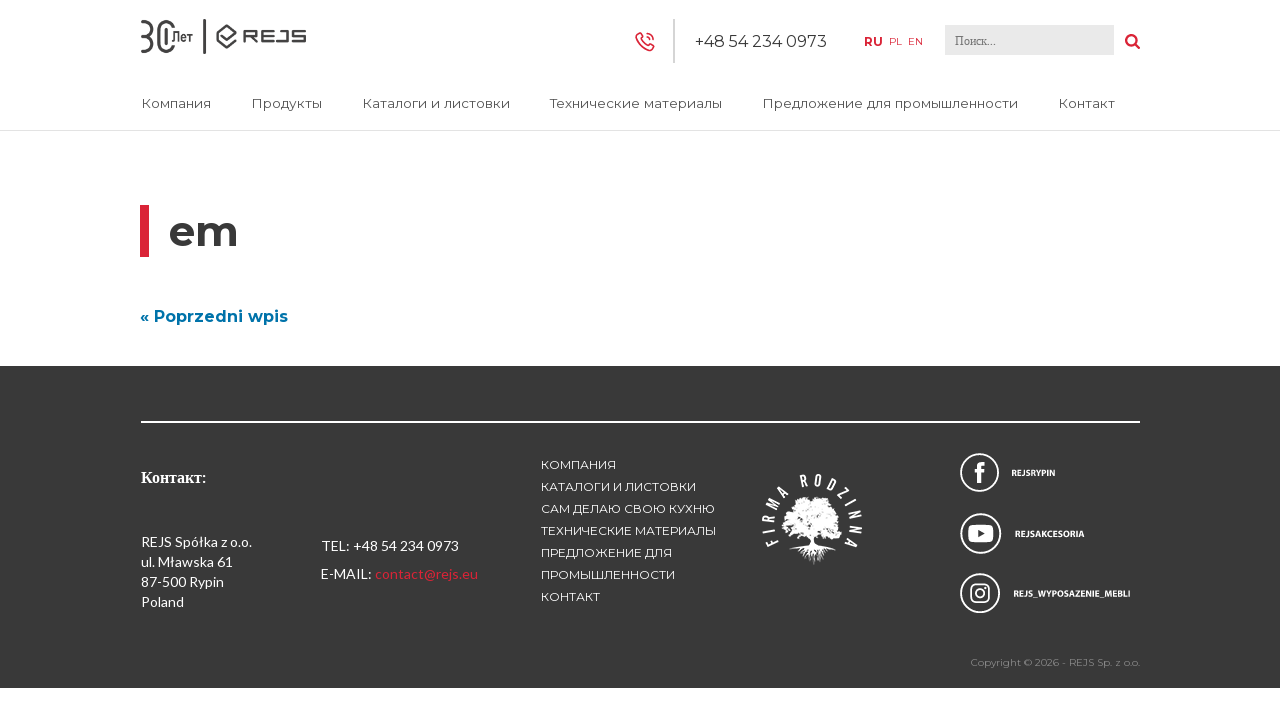

--- FILE ---
content_type: text/html; charset=UTF-8
request_url: https://www.rejs.eu/ru/em-2/
body_size: 7628
content:
<!DOCTYPE html><html lang="ru-RU"><head><meta charset="UTF-8"><meta name="viewport" content="width=device-width, initial-scale=1, user-scalable=0"><meta name="format-detection" content="telephone=no"><link rel="profile" href="http://gmpg.org/xfn/11"><link rel="pingback" href="https://www.rejs.eu/xmlrpc.php"><meta name='robots' content='index, follow, max-image-preview:large, max-snippet:-1, max-video-preview:-1' /><link rel="alternate" hreflang="pl" href="https://www.rejs.eu/locations/ewi-mar/attachment/em/" /><link rel="alternate" hreflang="en" href="https://www.rejs.eu/en/em-2/" /><link rel="alternate" hreflang="ru" href="https://www.rejs.eu/ru/em-2/" /><link rel="alternate" hreflang="x-default" href="https://www.rejs.eu/locations/ewi-mar/attachment/em/" /><link media="all" href="https://www.rejs.eu/wp-content/cache/autoptimize/css/autoptimize_38606ce5057fd6fa5067f1482306afd0.css" rel="stylesheet"><title>em - Rejs</title><meta property="og:locale" content="ru_RU" /><meta property="og:type" content="article" /><meta property="og:title" content="em - Rejs" /><meta property="og:url" content="https://www.rejs.eu/ru/em-2/" /><meta property="og:site_name" content="Rejs" /><meta property="og:image" content="https://www.rejs.eu/ru/em-2/" /><meta property="og:image:width" content="1024" /><meta property="og:image:height" content="768" /><meta property="og:image:type" content="image/jpeg" /><meta name="twitter:card" content="summary_large_image" /> <script type="application/ld+json" class="yoast-schema-graph">{"@context":"https://schema.org","@graph":[{"@type":"WebPage","@id":"https://www.rejs.eu/ru/em-2/","url":"https://www.rejs.eu/ru/em-2/","name":"em - Rejs","isPartOf":{"@id":"https://www.rejs.eu/#website"},"primaryImageOfPage":{"@id":"https://www.rejs.eu/ru/em-2/#primaryimage"},"image":{"@id":"https://www.rejs.eu/ru/em-2/#primaryimage"},"thumbnailUrl":"https://www.rejs.eu/wp-content/uploads/2023/06/em.jpg","datePublished":"2023-06-22T06:32:39+00:00","breadcrumb":{"@id":"https://www.rejs.eu/ru/em-2/#breadcrumb"},"inLanguage":"ru-RU","potentialAction":[{"@type":"ReadAction","target":["https://www.rejs.eu/ru/em-2/"]}]},{"@type":"ImageObject","inLanguage":"ru-RU","@id":"https://www.rejs.eu/ru/em-2/#primaryimage","url":"https://www.rejs.eu/wp-content/uploads/2023/06/em.jpg","contentUrl":"https://www.rejs.eu/wp-content/uploads/2023/06/em.jpg","width":1024,"height":768},{"@type":"BreadcrumbList","@id":"https://www.rejs.eu/ru/em-2/#breadcrumb","itemListElement":[{"@type":"ListItem","position":1,"name":"Home","item":"https://www.rejs.eu/ru/"},{"@type":"ListItem","position":2,"name":"em"}]},{"@type":"WebSite","@id":"https://www.rejs.eu/#website","url":"https://www.rejs.eu/","name":"Rejs","description":"Rejs jest jedną z wiodących firm sektora akcesoriów meblowych w Europie, wyspecjalizowaną w produkcji elementów wyposażenia z drutu, stali i aluminium do nowoczesnej kuchni i garderoby.","potentialAction":[{"@type":"SearchAction","target":{"@type":"EntryPoint","urlTemplate":"https://www.rejs.eu/?s={search_term_string}"},"query-input":{"@type":"PropertyValueSpecification","valueRequired":true,"valueName":"search_term_string"}}],"inLanguage":"ru-RU"}]}</script> <link rel='dns-prefetch' href='//fonts.googleapis.com' /><link rel="alternate" type="application/rss+xml" title="Rejs &raquo; Лента комментариев к &laquo;em&raquo;" href="https://www.rejs.eu/ru/feed/?attachment_id=41993" /> <script type="text/javascript">window._wpemojiSettings = {"baseUrl":"https:\/\/s.w.org\/images\/core\/emoji\/15.0.3\/72x72\/","ext":".png","svgUrl":"https:\/\/s.w.org\/images\/core\/emoji\/15.0.3\/svg\/","svgExt":".svg","source":{"concatemoji":"https:\/\/www.rejs.eu\/wp-includes\/js\/wp-emoji-release.min.js?ver=6.7.1"}};
/*! This file is auto-generated */
!function(i,n){var o,s,e;function c(e){try{var t={supportTests:e,timestamp:(new Date).valueOf()};sessionStorage.setItem(o,JSON.stringify(t))}catch(e){}}function p(e,t,n){e.clearRect(0,0,e.canvas.width,e.canvas.height),e.fillText(t,0,0);var t=new Uint32Array(e.getImageData(0,0,e.canvas.width,e.canvas.height).data),r=(e.clearRect(0,0,e.canvas.width,e.canvas.height),e.fillText(n,0,0),new Uint32Array(e.getImageData(0,0,e.canvas.width,e.canvas.height).data));return t.every(function(e,t){return e===r[t]})}function u(e,t,n){switch(t){case"flag":return n(e,"\ud83c\udff3\ufe0f\u200d\u26a7\ufe0f","\ud83c\udff3\ufe0f\u200b\u26a7\ufe0f")?!1:!n(e,"\ud83c\uddfa\ud83c\uddf3","\ud83c\uddfa\u200b\ud83c\uddf3")&&!n(e,"\ud83c\udff4\udb40\udc67\udb40\udc62\udb40\udc65\udb40\udc6e\udb40\udc67\udb40\udc7f","\ud83c\udff4\u200b\udb40\udc67\u200b\udb40\udc62\u200b\udb40\udc65\u200b\udb40\udc6e\u200b\udb40\udc67\u200b\udb40\udc7f");case"emoji":return!n(e,"\ud83d\udc26\u200d\u2b1b","\ud83d\udc26\u200b\u2b1b")}return!1}function f(e,t,n){var r="undefined"!=typeof WorkerGlobalScope&&self instanceof WorkerGlobalScope?new OffscreenCanvas(300,150):i.createElement("canvas"),a=r.getContext("2d",{willReadFrequently:!0}),o=(a.textBaseline="top",a.font="600 32px Arial",{});return e.forEach(function(e){o[e]=t(a,e,n)}),o}function t(e){var t=i.createElement("script");t.src=e,t.defer=!0,i.head.appendChild(t)}"undefined"!=typeof Promise&&(o="wpEmojiSettingsSupports",s=["flag","emoji"],n.supports={everything:!0,everythingExceptFlag:!0},e=new Promise(function(e){i.addEventListener("DOMContentLoaded",e,{once:!0})}),new Promise(function(t){var n=function(){try{var e=JSON.parse(sessionStorage.getItem(o));if("object"==typeof e&&"number"==typeof e.timestamp&&(new Date).valueOf()<e.timestamp+604800&&"object"==typeof e.supportTests)return e.supportTests}catch(e){}return null}();if(!n){if("undefined"!=typeof Worker&&"undefined"!=typeof OffscreenCanvas&&"undefined"!=typeof URL&&URL.createObjectURL&&"undefined"!=typeof Blob)try{var e="postMessage("+f.toString()+"("+[JSON.stringify(s),u.toString(),p.toString()].join(",")+"));",r=new Blob([e],{type:"text/javascript"}),a=new Worker(URL.createObjectURL(r),{name:"wpTestEmojiSupports"});return void(a.onmessage=function(e){c(n=e.data),a.terminate(),t(n)})}catch(e){}c(n=f(s,u,p))}t(n)}).then(function(e){for(var t in e)n.supports[t]=e[t],n.supports.everything=n.supports.everything&&n.supports[t],"flag"!==t&&(n.supports.everythingExceptFlag=n.supports.everythingExceptFlag&&n.supports[t]);n.supports.everythingExceptFlag=n.supports.everythingExceptFlag&&!n.supports.flag,n.DOMReady=!1,n.readyCallback=function(){n.DOMReady=!0}}).then(function(){return e}).then(function(){var e;n.supports.everything||(n.readyCallback(),(e=n.source||{}).concatemoji?t(e.concatemoji):e.wpemoji&&e.twemoji&&(t(e.twemoji),t(e.wpemoji)))}))}((window,document),window._wpemojiSettings);</script> <link rel='stylesheet' id='rejs-googlefonts-css' href='https://fonts.googleapis.com/css?family=Montserrat%3A300%2C400%2C700&#038;subset=latin-ext&#038;ver=2' type='text/css' media='all' /><link rel='stylesheet' id='rejs-googlefonts2-css' href='https://fonts.googleapis.com/css?family=Lato%3A400%2C700&#038;ver=2' type='text/css' media='all' /> <script type="text/javascript" src="https://www.rejs.eu/wp-includes/js/jquery/jquery.min.js?ver=3.7.1" id="jquery-core-js"></script> <link rel="https://api.w.org/" href="https://www.rejs.eu/ru/wp-json/" /><link rel="alternate" title="JSON" type="application/json" href="https://www.rejs.eu/ru/wp-json/wp/v2/media/41993" /><link rel="EditURI" type="application/rsd+xml" title="RSD" href="https://www.rejs.eu/xmlrpc.php?rsd" /><meta name="generator" content="WordPress 6.7.1" /><link rel='shortlink' href='https://www.rejs.eu/ru/?p=41993' /><link rel="alternate" title="oEmbed (JSON)" type="application/json+oembed" href="https://www.rejs.eu/ru/wp-json/oembed/1.0/embed?url=https%3A%2F%2Fwww.rejs.eu%2Fru%2Fem-2%2F" /><link rel="alternate" title="oEmbed (XML)" type="text/xml+oembed" href="https://www.rejs.eu/ru/wp-json/oembed/1.0/embed?url=https%3A%2F%2Fwww.rejs.eu%2Fru%2Fem-2%2F&#038;format=xml" /><meta name="generator" content="WPML ver:4.5.14 stt:1,41,46;" />  <script>(function(w,d,s,l,i){w[l]=w[l]||[];w[l].push({'gtm.start':
        new Date().getTime(),event:'gtm.js'});var f=d.getElementsByTagName(s)[0],
        j=d.createElement(s),dl=l!='dataLayer'?'&l='+l:'';j.async=true;j.src=
        'https://www.googletagmanager.com/gtm.js?id='+i+dl;f.parentNode.insertBefore(j,f);
    })(window,document,'script','dataLayer','GTM-54FTR9R');</script>    <script async src="https://www.googletagmanager.com/gtag/js?id=G-SS8BHRG9RP"></script> <script>window.dataLayer = window.dataLayer || [];
  function gtag(){dataLayer.push(arguments);}
  gtag('js', new Date());

  gtag('config', 'G-SS8BHRG9RP');</script>  <script async src="https://www.googletagmanager.com/gtag/js?id=G-58HDWQEQZ5"></script> <script>window.dataLayer = window.dataLayer || [];
  function gtag(){dataLayer.push(arguments);}
  gtag('js', new Date());

  gtag('config', 'G-58HDWQEQZ5');
  gtag('config', 'G-818E4VW08M');</script> <script type="application/ld+json">{
          "@context": "https://schema.org",
          "@type": "LocalBusiness",
          "name": "REJS Spółka z o.o.",
          "image": "https://www.rejs.eu/wp-content/themes/rejs/images/30_lat_rejs_PL.png",
          "url": "https://www.rejs.eu/",
          "telephone": "+48 54 280 56 51",
          "address": {
            "@type": "PostalAddress",
            "streetAddress": "ul. Mławska 61",
            "addressLocality": "Rypin",
            "postalCode": "87-500",
            "addressRegion": "kujawsko-pomorskie",
            "addressCountry": "PL"
          },
          "openingHoursSpecification": [
            {
              "@type": "OpeningHoursSpecification",
              "dayOfWeek": [
                "Monday",
                "Tuesday",
                "Wednesday",
                "Thursday",
                "Friday"
              ],
              "opens": "07:00",
              "closes": "16:00"
            }
          ]
        }</script> </head><body class="attachment attachment-template-default single single-attachment postid-41993 attachmentid-41993 attachment-jpeg user-registration-page"> <noscript><iframe src="https://www.googletagmanager.com/ns.html?id=GTM-54FTR9R"
 height="0" width="0" style="display:none;visibility:hidden"></iframe></noscript>  <script>(function(i,s,o,g,r,a,m){i['GoogleAnalyticsObject']=r;i[r]=i[r]||function(){
	  (i[r].q=i[r].q||[]).push(arguments)},i[r].l=1*new Date();a=s.createElement(o),
	  m=s.getElementsByTagName(o)[0];a.async=1;a.src=g;m.parentNode.insertBefore(a,m)
	  })(window,document,'script','https://www.google-analytics.com/analytics.js','ga');

	  ga('create', 'UA-28095777-1', 'auto');
	  ga('send', 'pageview');</script> <div id="header"><div class="inner"><div class="logo"> <a href="/ru/" title="Rejs"><div class="logoImg"><img style="width:100%;" src="https://www.rejs.eu/wp-content/themes/rejs/images/30_lat_rejs_RUS.png"></div></a></div><div class="rightBar"><div class="phone"><li id="text-10" class="widget widget_text"><div class="textwidget"><p>+48 54 234 0973</p></div></li></div><div class="lang"><li id="icl_lang_sel_widget-2" class="widget widget_icl_lang_sel_widget"><div class="wpml-ls-sidebars-top wpml-ls wpml-ls-legacy-list-vertical"><ul><li class="wpml-ls-slot-top wpml-ls-item wpml-ls-item-ru wpml-ls-current-language wpml-ls-last-item wpml-ls-item-legacy-list-vertical"> <a href="https://www.rejs.eu/ru/em-2/" class="wpml-ls-link"> <span class="wpml-ls-native">RU</span></a></li><li class="wpml-ls-slot-top wpml-ls-item wpml-ls-item-pl wpml-ls-first-item wpml-ls-item-legacy-list-vertical"> <a href="https://www.rejs.eu/locations/ewi-mar/attachment/em/" class="wpml-ls-link"> <span class="wpml-ls-display">PL</span></a></li><li class="wpml-ls-slot-top wpml-ls-item wpml-ls-item-en wpml-ls-item-legacy-list-vertical"> <a href="https://www.rejs.eu/en/em-2/" class="wpml-ls-link"> <span class="wpml-ls-display">EN</span></a></li></ul></div></li></div><form role="search" method="get" class="search-form" action="https://www.rejs.eu/ru/"> <label> <span class="screen-reader-text">Найти:</span> <input type="search" class="search-field" placeholder="Поиск&hellip;" value="" name="s" /> </label> <input type="submit" class="search-submit" value="Поиск" /></form></div><div class="clear"></div><nav id="site-navigation" class="main_menu" role="navigation"><div class="menu"><ul id="primary-menu" class="menu"><li id="menu-item-799" class="menu-item menu-item-type-post_type menu-item-object-page menu-item-799"><a href="https://www.rejs.eu/ru/firma/">Компания</a></li><li id="menu-item-792" class="menu-item menu-item-type-custom menu-item-object-custom menu-item-792"><a href="/ru/produkty">Продукты</a></li><li id="menu-item-37231" class="menu-item menu-item-type-custom menu-item-object-custom menu-item-37231"><a href="/ru/katalogi">Каталоги и листовки</a></li><li id="menu-item-1286" class="menu-item menu-item-type-post_type menu-item-object-page menu-item-1286"><a href="https://www.rejs.eu/ru/i-produce-furniture/">Технические материалы</a></li><li id="menu-item-1288" class="menu-item menu-item-type-post_type menu-item-object-page menu-item-has-children menu-item-1288"><a href="https://www.rejs.eu/ru/ofertadlaprzemyslu/">Предложение для промышленности</a><ul class="sub-menu"><li id="menu-item-2941" class="menu-item menu-item-type-post_type menu-item-object-page menu-item-2941"><a href="https://www.rejs.eu/ru/ofertadlaprzemyslu/obrobka-plastyczna-drutu/">Пластическая обработка проволоки</a></li><li id="menu-item-2943" class="menu-item menu-item-type-post_type menu-item-object-page menu-item-2943"><a href="https://www.rejs.eu/ru/ofertadlaprzemyslu/obrobka-szkla/">Обработка стекла</a></li><li id="menu-item-2936" class="menu-item menu-item-type-post_type menu-item-object-page menu-item-2936"><a href="https://www.rejs.eu/ru/ofertadlaprzemyslu/laserowa-obrobka-blach/">Лазерная обработка жести</a></li><li id="menu-item-2937" class="menu-item menu-item-type-post_type menu-item-object-page menu-item-2937"><a href="https://www.rejs.eu/ru/ofertadlaprzemyslu/obrobka-skrawaniem-cnc/">Обработка станками CNC</a></li><li id="menu-item-2938" class="menu-item menu-item-type-post_type menu-item-object-page menu-item-2938"><a href="https://www.rejs.eu/ru/ofertadlaprzemyslu/obrobka-plastyczna-blach/">Пластическая обработка жести</a></li><li id="menu-item-2939" class="menu-item menu-item-type-post_type menu-item-object-page menu-item-2939"><a href="https://www.rejs.eu/ru/ofertadlaprzemyslu/zgrzewanie/">Сварка давлением</a></li><li id="menu-item-2940" class="menu-item menu-item-type-post_type menu-item-object-page menu-item-2940"><a href="https://www.rejs.eu/ru/ofertadlaprzemyslu/spawanie/">Сварка</a></li><li id="menu-item-2942" class="menu-item menu-item-type-post_type menu-item-object-page menu-item-2942"><a href="https://www.rejs.eu/ru/ofertadlaprzemyslu/obrobka-plastyczna-rur-i-profili/">Пластическая обработка труб и профилей</a></li><li id="menu-item-2944" class="menu-item menu-item-type-post_type menu-item-object-page menu-item-2944"><a href="https://www.rejs.eu/ru/ofertadlaprzemyslu/obrobka-aluminium/">Обработка алюминий</a></li><li id="menu-item-2945" class="menu-item menu-item-type-post_type menu-item-object-page menu-item-2945"><a href="https://www.rejs.eu/ru/ofertadlaprzemyslu/szlifowanie-i-polerowanie/">Шлифовка и полировка</a></li><li id="menu-item-2946" class="menu-item menu-item-type-post_type menu-item-object-page menu-item-2946"><a href="https://www.rejs.eu/ru/ofertadlaprzemyslu/uslugi-galwaniczne/">Гальванические услуги</a></li><li id="menu-item-2947" class="menu-item menu-item-type-post_type menu-item-object-page menu-item-2947"><a href="https://www.rejs.eu/ru/ofertadlaprzemyslu/lakierowanie-proszkowe-2/">Порошковое лакирование</a></li><li id="menu-item-2935" class="menu-item menu-item-type-post_type menu-item-object-page menu-item-2935"><a href="https://www.rejs.eu/ru/ofertadlaprzemyslu/zawieszki-malarskie/">Навески для покраски</a></li></ul></li><li id="menu-item-37230" class="menu-item menu-item-type-post_type menu-item-object-page menu-item-37230"><a href="https://www.rejs.eu/ru/kontakt/">Контакт</a></li></ul></div></nav><div class="mobileMenuButton"><span></span><span></span><span></span></div></div></div><div class="contentWrap general-page"><article class="content"><div class="inner"><div class="headerTitle black" style=""><div class="pageTitle"><h1>em</h1></div></div><div class="postImage"></div><div class="introtext"></div><div class="post-navigation"><div class="previous-post"> <a href="https://www.rejs.eu/ru/em-2/" rel="prev">« Poprzedni wpis</a></div><div class="next-post"></div></div></div><div class="clear"></div></article></div><footer id="footer"><div class="inner"><div class="newsletterWrap"></div><div class="addressWrap"><li id="text-7" class="widget widget_text"><div class="textwidget"><p><strong>Контакт:</strong></p><div class="address">REJS Spółka z o.o.<br /> ul. Mławska 61<br /> 87-500 Rypin<br /> Poland</div><div class="phones">TEL: +48 54 234 0973            E-MAIL: <a class="cursor-pointer" rel="noopener" data-start="296" data-end="311">contact@rejs.eu</a></div></div></li></div><div class="menuWrap"><div class="footer-menu"><ul id="footer-menu" class="menu"><li id="menu-item-1895" class="menu-item menu-item-type-post_type menu-item-object-page menu-item-1895"><a href="https://www.rejs.eu/ru/firma/">Компания</a></li><li id="menu-item-37233" class="menu-item menu-item-type-custom menu-item-object-custom menu-item-37233"><a href="/ru/katalogi">Каталоги и листовки</a></li><li id="menu-item-1898" class="menu-item menu-item-type-post_type menu-item-object-page menu-item-1898"><a href="https://www.rejs.eu/ru/urzadzam-kuchnie/">Сам делаю свою кухню</a></li><li id="menu-item-1894" class="menu-item menu-item-type-post_type menu-item-object-page menu-item-1894"><a href="https://www.rejs.eu/ru/i-produce-furniture/">Технические материалы</a></li><li id="menu-item-1893" class="menu-item menu-item-type-post_type menu-item-object-page menu-item-1893"><a href="https://www.rejs.eu/ru/ofertadlaprzemyslu/">Предложение для промышленности</a></li><li id="menu-item-1896" class="menu-item menu-item-type-post_type menu-item-object-page menu-item-1896"><a href="https://www.rejs.eu/ru/kontakt/">Контакт</a></li></ul></div></div><div class="social"> <img alt="Firma rodzinna" src="/wp-content/themes/rejs/images/familybusiness.png" /> <a class="fb-f" target="_blank" title="Facebook" href="https://www.facebook.com/RejsRypin/" rel="nofollow"></a> <a class="yt-f" target="_blank" title="YouTube" href="https://www.youtube.com/user/rejs2012" rel="nofollow"></a> <a class="ig-f" target="_blank" title="Instagram" href="https://www.instagram.com/rejs_wyposazenie_mebli/" rel="nofollow"></a></div><div class="clear"></div><p class="copyright">Copyright &copy; 2026 - REJS Sp. z o.o.</p></div></footer> <script type="text/javascript">document.addEventListener( 'wpcf7mailsent', function( event ) {
            if ( '9748' == event.detail.contactFormId || 
                 '13735' == event.detail.contactFormId ||
                 '13727' == event.detail.contactFormId ||
                 '13728' == event.detail.contactFormId) {
                document.cookie = "user_registeredf=true, expires=Thu, 10 Dec 2033 12:00:00 UTC";
                location.reload();
            }
        }, false );</script> <link rel='stylesheet' id='dashicons-css' href='https://www.rejs.eu/wp-includes/css/dashicons.min.css?ver=6.7.1' type='text/css' media='all' /> <script type="text/javascript" src="https://www.rejs.eu/wp-includes/js/dist/hooks.min.js?ver=4d63a3d491d11ffd8ac6" id="wp-hooks-js"></script> <script type="text/javascript" src="https://www.rejs.eu/wp-includes/js/dist/i18n.min.js?ver=5e580eb46a90c2b997e6" id="wp-i18n-js"></script> <script type="text/javascript" id="wp-i18n-js-after">wp.i18n.setLocaleData( { 'text direction\u0004ltr': [ 'ltr' ] } );</script> <script type="text/javascript" id="contact-form-7-js-translations">( function( domain, translations ) {
	var localeData = translations.locale_data[ domain ] || translations.locale_data.messages;
	localeData[""].domain = domain;
	wp.i18n.setLocaleData( localeData, domain );
} )( "contact-form-7", {"translation-revision-date":"2024-03-12 08:39:31+0000","generator":"GlotPress\/4.0.1","domain":"messages","locale_data":{"messages":{"":{"domain":"messages","plural-forms":"nplurals=3; plural=(n % 10 == 1 && n % 100 != 11) ? 0 : ((n % 10 >= 2 && n % 10 <= 4 && (n % 100 < 12 || n % 100 > 14)) ? 1 : 2);","lang":"ru"},"Error:":["\u041e\u0448\u0438\u0431\u043a\u0430:"]}},"comment":{"reference":"includes\/js\/index.js"}} );</script> <script type="text/javascript" id="contact-form-7-js-before">var wpcf7 = {
    "api": {
        "root": "https:\/\/www.rejs.eu\/ru\/wp-json\/",
        "namespace": "contact-form-7\/v1"
    },
    "cached": 1
};</script> <script type="text/javascript" src="https://www.google.com/recaptcha/api.js?render=6LfIgZcUAAAAAPDzeVkFf2Frzy0d6PFsHAdcne79&amp;ver=3.0" id="google-recaptcha-js"></script> <script type="text/javascript" src="https://www.rejs.eu/wp-includes/js/dist/vendor/wp-polyfill.min.js?ver=3.15.0" id="wp-polyfill-js"></script> <script type="text/javascript" id="wpcf7-recaptcha-js-before">var wpcf7_recaptcha = {
    "sitekey": "6LfIgZcUAAAAAPDzeVkFf2Frzy0d6PFsHAdcne79",
    "actions": {
        "homepage": "homepage",
        "contactform": "contactform"
    }
};</script> <script type="text/javascript" id="ajax-test-js-extra">var the_ajax_script = {"ajaxurl":"https:\/\/www.rejs.eu\/wp-admin\/admin-ajax.php","ajax_nonce":"cd00d4f2e0"};</script> <script type="text/javascript" id="thickbox-js-extra">var thickboxL10n = {"next":"\u0421\u043b\u0435\u0434\u0443\u044e\u0449\u0438\u0439 >","prev":"< \u041f\u0440\u0435\u0434\u044b\u0434\u0443\u0449\u0438\u0439","image":"\u041a\u0430\u0440\u0442\u0438\u043d\u043a\u0430","of":"\u0438\u0437","close":"\u0417\u0430\u043a\u0440\u044b\u0442\u044c","noiframes":"\u042d\u0442\u043e\u0439 \u0444\u0443\u043d\u043a\u0446\u0438\u0438 \u043d\u0435\u043e\u0431\u0445\u043e\u0434\u0438\u043c\u044b \u0432\u0441\u0442\u0440\u043e\u0435\u043d\u043d\u044b\u0435 \u0444\u0440\u0435\u0439\u043c\u044b. \u0423 \u0412\u0430\u0441 \u043e\u0442\u043a\u043b\u044e\u0447\u0435\u043d\u044b \u0438\u043b\u0438 \u0412\u0430\u0448 \u0431\u0440\u0430\u0443\u0437\u0435\u0440 \u043d\u0435 \u043f\u043e\u0434\u0434\u0435\u0440\u0436\u0438\u0432\u0430\u0435\u0442 \u0444\u0440\u0435\u0439\u043c\u044b.","loadingAnimation":"https:\/\/www.rejs.eu\/wp-includes\/js\/thickbox\/loadingAnimation.gif"};</script> <script defer src="https://www.rejs.eu/wp-content/cache/autoptimize/js/autoptimize_f887ffbfe48bdd78f40a06c8a372ca50.js"></script></body><li id="custom_html-2" class="widget_text widget widget_custom_html"><div class="textwidget custom-html-widget"><div id="fm-pu-container" style="position: fixed; width: 100%; height: 100%; left: 0; top: 0; z-index: 999999; display: none; align-items: center; background: rgba(0,0,0, 0.8);"><script>var container = document.getElementById('fm-pu-container');function hide(){container.style.display = 'none'; document.removeEventListener('mouseout', showPopup);} function showPopup(e){if(e.clientY <= 0){container.style.display = 'flex';}} var fmFCF5p59cc9xef=function(e){if(e.data.type == 'resize'){ var iframe=document.getElementById('fm-fc-f-5p59cc9xef');iframe.style.minHeight=e.data.size+'px';if(window.innerHeight<iframe.offsetHeight){container.style.cssText='overflow:auto;align-items:flex-start;-webkit-overflow-scrolling:touch';}}else if(e.data.type == 'hide'){hide();}else if(e.data.type == 'timeout'){setTimeout(function(){container.style.display='flex';}, e.data.time * 1000 );}else if(e.data.type == 'onexit'){document.addEventListener('mouseout',showPopup)}else if(e.data.type=='setBackground'){/*container.style.background=e.data.background;*/}};window.addEventListener?addEventListener('message',fmFCF5p59cc9xef,!1):attachEvent('onmessage',fmFCF5p59cc9xef);container.addEventListener("click", hide);</script><iframe id="fm-fc-f-5p59cc9xef" src="https://forms.freshmail.io/f/zsdxx790zv/5p59cc9xef/index.html" frameborder="0" marginheight="0" marginwidth="0" width="100%" style="min-height: 551px"></iframe></div></div></li></html>

--- FILE ---
content_type: text/html; charset=utf-8
request_url: https://www.google.com/recaptcha/api2/anchor?ar=1&k=6LfIgZcUAAAAAPDzeVkFf2Frzy0d6PFsHAdcne79&co=aHR0cHM6Ly93d3cucmVqcy5ldTo0NDM.&hl=en&v=PoyoqOPhxBO7pBk68S4YbpHZ&size=invisible&anchor-ms=20000&execute-ms=30000&cb=9pgw3hwgguyn
body_size: 48800
content:
<!DOCTYPE HTML><html dir="ltr" lang="en"><head><meta http-equiv="Content-Type" content="text/html; charset=UTF-8">
<meta http-equiv="X-UA-Compatible" content="IE=edge">
<title>reCAPTCHA</title>
<style type="text/css">
/* cyrillic-ext */
@font-face {
  font-family: 'Roboto';
  font-style: normal;
  font-weight: 400;
  font-stretch: 100%;
  src: url(//fonts.gstatic.com/s/roboto/v48/KFO7CnqEu92Fr1ME7kSn66aGLdTylUAMa3GUBHMdazTgWw.woff2) format('woff2');
  unicode-range: U+0460-052F, U+1C80-1C8A, U+20B4, U+2DE0-2DFF, U+A640-A69F, U+FE2E-FE2F;
}
/* cyrillic */
@font-face {
  font-family: 'Roboto';
  font-style: normal;
  font-weight: 400;
  font-stretch: 100%;
  src: url(//fonts.gstatic.com/s/roboto/v48/KFO7CnqEu92Fr1ME7kSn66aGLdTylUAMa3iUBHMdazTgWw.woff2) format('woff2');
  unicode-range: U+0301, U+0400-045F, U+0490-0491, U+04B0-04B1, U+2116;
}
/* greek-ext */
@font-face {
  font-family: 'Roboto';
  font-style: normal;
  font-weight: 400;
  font-stretch: 100%;
  src: url(//fonts.gstatic.com/s/roboto/v48/KFO7CnqEu92Fr1ME7kSn66aGLdTylUAMa3CUBHMdazTgWw.woff2) format('woff2');
  unicode-range: U+1F00-1FFF;
}
/* greek */
@font-face {
  font-family: 'Roboto';
  font-style: normal;
  font-weight: 400;
  font-stretch: 100%;
  src: url(//fonts.gstatic.com/s/roboto/v48/KFO7CnqEu92Fr1ME7kSn66aGLdTylUAMa3-UBHMdazTgWw.woff2) format('woff2');
  unicode-range: U+0370-0377, U+037A-037F, U+0384-038A, U+038C, U+038E-03A1, U+03A3-03FF;
}
/* math */
@font-face {
  font-family: 'Roboto';
  font-style: normal;
  font-weight: 400;
  font-stretch: 100%;
  src: url(//fonts.gstatic.com/s/roboto/v48/KFO7CnqEu92Fr1ME7kSn66aGLdTylUAMawCUBHMdazTgWw.woff2) format('woff2');
  unicode-range: U+0302-0303, U+0305, U+0307-0308, U+0310, U+0312, U+0315, U+031A, U+0326-0327, U+032C, U+032F-0330, U+0332-0333, U+0338, U+033A, U+0346, U+034D, U+0391-03A1, U+03A3-03A9, U+03B1-03C9, U+03D1, U+03D5-03D6, U+03F0-03F1, U+03F4-03F5, U+2016-2017, U+2034-2038, U+203C, U+2040, U+2043, U+2047, U+2050, U+2057, U+205F, U+2070-2071, U+2074-208E, U+2090-209C, U+20D0-20DC, U+20E1, U+20E5-20EF, U+2100-2112, U+2114-2115, U+2117-2121, U+2123-214F, U+2190, U+2192, U+2194-21AE, U+21B0-21E5, U+21F1-21F2, U+21F4-2211, U+2213-2214, U+2216-22FF, U+2308-230B, U+2310, U+2319, U+231C-2321, U+2336-237A, U+237C, U+2395, U+239B-23B7, U+23D0, U+23DC-23E1, U+2474-2475, U+25AF, U+25B3, U+25B7, U+25BD, U+25C1, U+25CA, U+25CC, U+25FB, U+266D-266F, U+27C0-27FF, U+2900-2AFF, U+2B0E-2B11, U+2B30-2B4C, U+2BFE, U+3030, U+FF5B, U+FF5D, U+1D400-1D7FF, U+1EE00-1EEFF;
}
/* symbols */
@font-face {
  font-family: 'Roboto';
  font-style: normal;
  font-weight: 400;
  font-stretch: 100%;
  src: url(//fonts.gstatic.com/s/roboto/v48/KFO7CnqEu92Fr1ME7kSn66aGLdTylUAMaxKUBHMdazTgWw.woff2) format('woff2');
  unicode-range: U+0001-000C, U+000E-001F, U+007F-009F, U+20DD-20E0, U+20E2-20E4, U+2150-218F, U+2190, U+2192, U+2194-2199, U+21AF, U+21E6-21F0, U+21F3, U+2218-2219, U+2299, U+22C4-22C6, U+2300-243F, U+2440-244A, U+2460-24FF, U+25A0-27BF, U+2800-28FF, U+2921-2922, U+2981, U+29BF, U+29EB, U+2B00-2BFF, U+4DC0-4DFF, U+FFF9-FFFB, U+10140-1018E, U+10190-1019C, U+101A0, U+101D0-101FD, U+102E0-102FB, U+10E60-10E7E, U+1D2C0-1D2D3, U+1D2E0-1D37F, U+1F000-1F0FF, U+1F100-1F1AD, U+1F1E6-1F1FF, U+1F30D-1F30F, U+1F315, U+1F31C, U+1F31E, U+1F320-1F32C, U+1F336, U+1F378, U+1F37D, U+1F382, U+1F393-1F39F, U+1F3A7-1F3A8, U+1F3AC-1F3AF, U+1F3C2, U+1F3C4-1F3C6, U+1F3CA-1F3CE, U+1F3D4-1F3E0, U+1F3ED, U+1F3F1-1F3F3, U+1F3F5-1F3F7, U+1F408, U+1F415, U+1F41F, U+1F426, U+1F43F, U+1F441-1F442, U+1F444, U+1F446-1F449, U+1F44C-1F44E, U+1F453, U+1F46A, U+1F47D, U+1F4A3, U+1F4B0, U+1F4B3, U+1F4B9, U+1F4BB, U+1F4BF, U+1F4C8-1F4CB, U+1F4D6, U+1F4DA, U+1F4DF, U+1F4E3-1F4E6, U+1F4EA-1F4ED, U+1F4F7, U+1F4F9-1F4FB, U+1F4FD-1F4FE, U+1F503, U+1F507-1F50B, U+1F50D, U+1F512-1F513, U+1F53E-1F54A, U+1F54F-1F5FA, U+1F610, U+1F650-1F67F, U+1F687, U+1F68D, U+1F691, U+1F694, U+1F698, U+1F6AD, U+1F6B2, U+1F6B9-1F6BA, U+1F6BC, U+1F6C6-1F6CF, U+1F6D3-1F6D7, U+1F6E0-1F6EA, U+1F6F0-1F6F3, U+1F6F7-1F6FC, U+1F700-1F7FF, U+1F800-1F80B, U+1F810-1F847, U+1F850-1F859, U+1F860-1F887, U+1F890-1F8AD, U+1F8B0-1F8BB, U+1F8C0-1F8C1, U+1F900-1F90B, U+1F93B, U+1F946, U+1F984, U+1F996, U+1F9E9, U+1FA00-1FA6F, U+1FA70-1FA7C, U+1FA80-1FA89, U+1FA8F-1FAC6, U+1FACE-1FADC, U+1FADF-1FAE9, U+1FAF0-1FAF8, U+1FB00-1FBFF;
}
/* vietnamese */
@font-face {
  font-family: 'Roboto';
  font-style: normal;
  font-weight: 400;
  font-stretch: 100%;
  src: url(//fonts.gstatic.com/s/roboto/v48/KFO7CnqEu92Fr1ME7kSn66aGLdTylUAMa3OUBHMdazTgWw.woff2) format('woff2');
  unicode-range: U+0102-0103, U+0110-0111, U+0128-0129, U+0168-0169, U+01A0-01A1, U+01AF-01B0, U+0300-0301, U+0303-0304, U+0308-0309, U+0323, U+0329, U+1EA0-1EF9, U+20AB;
}
/* latin-ext */
@font-face {
  font-family: 'Roboto';
  font-style: normal;
  font-weight: 400;
  font-stretch: 100%;
  src: url(//fonts.gstatic.com/s/roboto/v48/KFO7CnqEu92Fr1ME7kSn66aGLdTylUAMa3KUBHMdazTgWw.woff2) format('woff2');
  unicode-range: U+0100-02BA, U+02BD-02C5, U+02C7-02CC, U+02CE-02D7, U+02DD-02FF, U+0304, U+0308, U+0329, U+1D00-1DBF, U+1E00-1E9F, U+1EF2-1EFF, U+2020, U+20A0-20AB, U+20AD-20C0, U+2113, U+2C60-2C7F, U+A720-A7FF;
}
/* latin */
@font-face {
  font-family: 'Roboto';
  font-style: normal;
  font-weight: 400;
  font-stretch: 100%;
  src: url(//fonts.gstatic.com/s/roboto/v48/KFO7CnqEu92Fr1ME7kSn66aGLdTylUAMa3yUBHMdazQ.woff2) format('woff2');
  unicode-range: U+0000-00FF, U+0131, U+0152-0153, U+02BB-02BC, U+02C6, U+02DA, U+02DC, U+0304, U+0308, U+0329, U+2000-206F, U+20AC, U+2122, U+2191, U+2193, U+2212, U+2215, U+FEFF, U+FFFD;
}
/* cyrillic-ext */
@font-face {
  font-family: 'Roboto';
  font-style: normal;
  font-weight: 500;
  font-stretch: 100%;
  src: url(//fonts.gstatic.com/s/roboto/v48/KFO7CnqEu92Fr1ME7kSn66aGLdTylUAMa3GUBHMdazTgWw.woff2) format('woff2');
  unicode-range: U+0460-052F, U+1C80-1C8A, U+20B4, U+2DE0-2DFF, U+A640-A69F, U+FE2E-FE2F;
}
/* cyrillic */
@font-face {
  font-family: 'Roboto';
  font-style: normal;
  font-weight: 500;
  font-stretch: 100%;
  src: url(//fonts.gstatic.com/s/roboto/v48/KFO7CnqEu92Fr1ME7kSn66aGLdTylUAMa3iUBHMdazTgWw.woff2) format('woff2');
  unicode-range: U+0301, U+0400-045F, U+0490-0491, U+04B0-04B1, U+2116;
}
/* greek-ext */
@font-face {
  font-family: 'Roboto';
  font-style: normal;
  font-weight: 500;
  font-stretch: 100%;
  src: url(//fonts.gstatic.com/s/roboto/v48/KFO7CnqEu92Fr1ME7kSn66aGLdTylUAMa3CUBHMdazTgWw.woff2) format('woff2');
  unicode-range: U+1F00-1FFF;
}
/* greek */
@font-face {
  font-family: 'Roboto';
  font-style: normal;
  font-weight: 500;
  font-stretch: 100%;
  src: url(//fonts.gstatic.com/s/roboto/v48/KFO7CnqEu92Fr1ME7kSn66aGLdTylUAMa3-UBHMdazTgWw.woff2) format('woff2');
  unicode-range: U+0370-0377, U+037A-037F, U+0384-038A, U+038C, U+038E-03A1, U+03A3-03FF;
}
/* math */
@font-face {
  font-family: 'Roboto';
  font-style: normal;
  font-weight: 500;
  font-stretch: 100%;
  src: url(//fonts.gstatic.com/s/roboto/v48/KFO7CnqEu92Fr1ME7kSn66aGLdTylUAMawCUBHMdazTgWw.woff2) format('woff2');
  unicode-range: U+0302-0303, U+0305, U+0307-0308, U+0310, U+0312, U+0315, U+031A, U+0326-0327, U+032C, U+032F-0330, U+0332-0333, U+0338, U+033A, U+0346, U+034D, U+0391-03A1, U+03A3-03A9, U+03B1-03C9, U+03D1, U+03D5-03D6, U+03F0-03F1, U+03F4-03F5, U+2016-2017, U+2034-2038, U+203C, U+2040, U+2043, U+2047, U+2050, U+2057, U+205F, U+2070-2071, U+2074-208E, U+2090-209C, U+20D0-20DC, U+20E1, U+20E5-20EF, U+2100-2112, U+2114-2115, U+2117-2121, U+2123-214F, U+2190, U+2192, U+2194-21AE, U+21B0-21E5, U+21F1-21F2, U+21F4-2211, U+2213-2214, U+2216-22FF, U+2308-230B, U+2310, U+2319, U+231C-2321, U+2336-237A, U+237C, U+2395, U+239B-23B7, U+23D0, U+23DC-23E1, U+2474-2475, U+25AF, U+25B3, U+25B7, U+25BD, U+25C1, U+25CA, U+25CC, U+25FB, U+266D-266F, U+27C0-27FF, U+2900-2AFF, U+2B0E-2B11, U+2B30-2B4C, U+2BFE, U+3030, U+FF5B, U+FF5D, U+1D400-1D7FF, U+1EE00-1EEFF;
}
/* symbols */
@font-face {
  font-family: 'Roboto';
  font-style: normal;
  font-weight: 500;
  font-stretch: 100%;
  src: url(//fonts.gstatic.com/s/roboto/v48/KFO7CnqEu92Fr1ME7kSn66aGLdTylUAMaxKUBHMdazTgWw.woff2) format('woff2');
  unicode-range: U+0001-000C, U+000E-001F, U+007F-009F, U+20DD-20E0, U+20E2-20E4, U+2150-218F, U+2190, U+2192, U+2194-2199, U+21AF, U+21E6-21F0, U+21F3, U+2218-2219, U+2299, U+22C4-22C6, U+2300-243F, U+2440-244A, U+2460-24FF, U+25A0-27BF, U+2800-28FF, U+2921-2922, U+2981, U+29BF, U+29EB, U+2B00-2BFF, U+4DC0-4DFF, U+FFF9-FFFB, U+10140-1018E, U+10190-1019C, U+101A0, U+101D0-101FD, U+102E0-102FB, U+10E60-10E7E, U+1D2C0-1D2D3, U+1D2E0-1D37F, U+1F000-1F0FF, U+1F100-1F1AD, U+1F1E6-1F1FF, U+1F30D-1F30F, U+1F315, U+1F31C, U+1F31E, U+1F320-1F32C, U+1F336, U+1F378, U+1F37D, U+1F382, U+1F393-1F39F, U+1F3A7-1F3A8, U+1F3AC-1F3AF, U+1F3C2, U+1F3C4-1F3C6, U+1F3CA-1F3CE, U+1F3D4-1F3E0, U+1F3ED, U+1F3F1-1F3F3, U+1F3F5-1F3F7, U+1F408, U+1F415, U+1F41F, U+1F426, U+1F43F, U+1F441-1F442, U+1F444, U+1F446-1F449, U+1F44C-1F44E, U+1F453, U+1F46A, U+1F47D, U+1F4A3, U+1F4B0, U+1F4B3, U+1F4B9, U+1F4BB, U+1F4BF, U+1F4C8-1F4CB, U+1F4D6, U+1F4DA, U+1F4DF, U+1F4E3-1F4E6, U+1F4EA-1F4ED, U+1F4F7, U+1F4F9-1F4FB, U+1F4FD-1F4FE, U+1F503, U+1F507-1F50B, U+1F50D, U+1F512-1F513, U+1F53E-1F54A, U+1F54F-1F5FA, U+1F610, U+1F650-1F67F, U+1F687, U+1F68D, U+1F691, U+1F694, U+1F698, U+1F6AD, U+1F6B2, U+1F6B9-1F6BA, U+1F6BC, U+1F6C6-1F6CF, U+1F6D3-1F6D7, U+1F6E0-1F6EA, U+1F6F0-1F6F3, U+1F6F7-1F6FC, U+1F700-1F7FF, U+1F800-1F80B, U+1F810-1F847, U+1F850-1F859, U+1F860-1F887, U+1F890-1F8AD, U+1F8B0-1F8BB, U+1F8C0-1F8C1, U+1F900-1F90B, U+1F93B, U+1F946, U+1F984, U+1F996, U+1F9E9, U+1FA00-1FA6F, U+1FA70-1FA7C, U+1FA80-1FA89, U+1FA8F-1FAC6, U+1FACE-1FADC, U+1FADF-1FAE9, U+1FAF0-1FAF8, U+1FB00-1FBFF;
}
/* vietnamese */
@font-face {
  font-family: 'Roboto';
  font-style: normal;
  font-weight: 500;
  font-stretch: 100%;
  src: url(//fonts.gstatic.com/s/roboto/v48/KFO7CnqEu92Fr1ME7kSn66aGLdTylUAMa3OUBHMdazTgWw.woff2) format('woff2');
  unicode-range: U+0102-0103, U+0110-0111, U+0128-0129, U+0168-0169, U+01A0-01A1, U+01AF-01B0, U+0300-0301, U+0303-0304, U+0308-0309, U+0323, U+0329, U+1EA0-1EF9, U+20AB;
}
/* latin-ext */
@font-face {
  font-family: 'Roboto';
  font-style: normal;
  font-weight: 500;
  font-stretch: 100%;
  src: url(//fonts.gstatic.com/s/roboto/v48/KFO7CnqEu92Fr1ME7kSn66aGLdTylUAMa3KUBHMdazTgWw.woff2) format('woff2');
  unicode-range: U+0100-02BA, U+02BD-02C5, U+02C7-02CC, U+02CE-02D7, U+02DD-02FF, U+0304, U+0308, U+0329, U+1D00-1DBF, U+1E00-1E9F, U+1EF2-1EFF, U+2020, U+20A0-20AB, U+20AD-20C0, U+2113, U+2C60-2C7F, U+A720-A7FF;
}
/* latin */
@font-face {
  font-family: 'Roboto';
  font-style: normal;
  font-weight: 500;
  font-stretch: 100%;
  src: url(//fonts.gstatic.com/s/roboto/v48/KFO7CnqEu92Fr1ME7kSn66aGLdTylUAMa3yUBHMdazQ.woff2) format('woff2');
  unicode-range: U+0000-00FF, U+0131, U+0152-0153, U+02BB-02BC, U+02C6, U+02DA, U+02DC, U+0304, U+0308, U+0329, U+2000-206F, U+20AC, U+2122, U+2191, U+2193, U+2212, U+2215, U+FEFF, U+FFFD;
}
/* cyrillic-ext */
@font-face {
  font-family: 'Roboto';
  font-style: normal;
  font-weight: 900;
  font-stretch: 100%;
  src: url(//fonts.gstatic.com/s/roboto/v48/KFO7CnqEu92Fr1ME7kSn66aGLdTylUAMa3GUBHMdazTgWw.woff2) format('woff2');
  unicode-range: U+0460-052F, U+1C80-1C8A, U+20B4, U+2DE0-2DFF, U+A640-A69F, U+FE2E-FE2F;
}
/* cyrillic */
@font-face {
  font-family: 'Roboto';
  font-style: normal;
  font-weight: 900;
  font-stretch: 100%;
  src: url(//fonts.gstatic.com/s/roboto/v48/KFO7CnqEu92Fr1ME7kSn66aGLdTylUAMa3iUBHMdazTgWw.woff2) format('woff2');
  unicode-range: U+0301, U+0400-045F, U+0490-0491, U+04B0-04B1, U+2116;
}
/* greek-ext */
@font-face {
  font-family: 'Roboto';
  font-style: normal;
  font-weight: 900;
  font-stretch: 100%;
  src: url(//fonts.gstatic.com/s/roboto/v48/KFO7CnqEu92Fr1ME7kSn66aGLdTylUAMa3CUBHMdazTgWw.woff2) format('woff2');
  unicode-range: U+1F00-1FFF;
}
/* greek */
@font-face {
  font-family: 'Roboto';
  font-style: normal;
  font-weight: 900;
  font-stretch: 100%;
  src: url(//fonts.gstatic.com/s/roboto/v48/KFO7CnqEu92Fr1ME7kSn66aGLdTylUAMa3-UBHMdazTgWw.woff2) format('woff2');
  unicode-range: U+0370-0377, U+037A-037F, U+0384-038A, U+038C, U+038E-03A1, U+03A3-03FF;
}
/* math */
@font-face {
  font-family: 'Roboto';
  font-style: normal;
  font-weight: 900;
  font-stretch: 100%;
  src: url(//fonts.gstatic.com/s/roboto/v48/KFO7CnqEu92Fr1ME7kSn66aGLdTylUAMawCUBHMdazTgWw.woff2) format('woff2');
  unicode-range: U+0302-0303, U+0305, U+0307-0308, U+0310, U+0312, U+0315, U+031A, U+0326-0327, U+032C, U+032F-0330, U+0332-0333, U+0338, U+033A, U+0346, U+034D, U+0391-03A1, U+03A3-03A9, U+03B1-03C9, U+03D1, U+03D5-03D6, U+03F0-03F1, U+03F4-03F5, U+2016-2017, U+2034-2038, U+203C, U+2040, U+2043, U+2047, U+2050, U+2057, U+205F, U+2070-2071, U+2074-208E, U+2090-209C, U+20D0-20DC, U+20E1, U+20E5-20EF, U+2100-2112, U+2114-2115, U+2117-2121, U+2123-214F, U+2190, U+2192, U+2194-21AE, U+21B0-21E5, U+21F1-21F2, U+21F4-2211, U+2213-2214, U+2216-22FF, U+2308-230B, U+2310, U+2319, U+231C-2321, U+2336-237A, U+237C, U+2395, U+239B-23B7, U+23D0, U+23DC-23E1, U+2474-2475, U+25AF, U+25B3, U+25B7, U+25BD, U+25C1, U+25CA, U+25CC, U+25FB, U+266D-266F, U+27C0-27FF, U+2900-2AFF, U+2B0E-2B11, U+2B30-2B4C, U+2BFE, U+3030, U+FF5B, U+FF5D, U+1D400-1D7FF, U+1EE00-1EEFF;
}
/* symbols */
@font-face {
  font-family: 'Roboto';
  font-style: normal;
  font-weight: 900;
  font-stretch: 100%;
  src: url(//fonts.gstatic.com/s/roboto/v48/KFO7CnqEu92Fr1ME7kSn66aGLdTylUAMaxKUBHMdazTgWw.woff2) format('woff2');
  unicode-range: U+0001-000C, U+000E-001F, U+007F-009F, U+20DD-20E0, U+20E2-20E4, U+2150-218F, U+2190, U+2192, U+2194-2199, U+21AF, U+21E6-21F0, U+21F3, U+2218-2219, U+2299, U+22C4-22C6, U+2300-243F, U+2440-244A, U+2460-24FF, U+25A0-27BF, U+2800-28FF, U+2921-2922, U+2981, U+29BF, U+29EB, U+2B00-2BFF, U+4DC0-4DFF, U+FFF9-FFFB, U+10140-1018E, U+10190-1019C, U+101A0, U+101D0-101FD, U+102E0-102FB, U+10E60-10E7E, U+1D2C0-1D2D3, U+1D2E0-1D37F, U+1F000-1F0FF, U+1F100-1F1AD, U+1F1E6-1F1FF, U+1F30D-1F30F, U+1F315, U+1F31C, U+1F31E, U+1F320-1F32C, U+1F336, U+1F378, U+1F37D, U+1F382, U+1F393-1F39F, U+1F3A7-1F3A8, U+1F3AC-1F3AF, U+1F3C2, U+1F3C4-1F3C6, U+1F3CA-1F3CE, U+1F3D4-1F3E0, U+1F3ED, U+1F3F1-1F3F3, U+1F3F5-1F3F7, U+1F408, U+1F415, U+1F41F, U+1F426, U+1F43F, U+1F441-1F442, U+1F444, U+1F446-1F449, U+1F44C-1F44E, U+1F453, U+1F46A, U+1F47D, U+1F4A3, U+1F4B0, U+1F4B3, U+1F4B9, U+1F4BB, U+1F4BF, U+1F4C8-1F4CB, U+1F4D6, U+1F4DA, U+1F4DF, U+1F4E3-1F4E6, U+1F4EA-1F4ED, U+1F4F7, U+1F4F9-1F4FB, U+1F4FD-1F4FE, U+1F503, U+1F507-1F50B, U+1F50D, U+1F512-1F513, U+1F53E-1F54A, U+1F54F-1F5FA, U+1F610, U+1F650-1F67F, U+1F687, U+1F68D, U+1F691, U+1F694, U+1F698, U+1F6AD, U+1F6B2, U+1F6B9-1F6BA, U+1F6BC, U+1F6C6-1F6CF, U+1F6D3-1F6D7, U+1F6E0-1F6EA, U+1F6F0-1F6F3, U+1F6F7-1F6FC, U+1F700-1F7FF, U+1F800-1F80B, U+1F810-1F847, U+1F850-1F859, U+1F860-1F887, U+1F890-1F8AD, U+1F8B0-1F8BB, U+1F8C0-1F8C1, U+1F900-1F90B, U+1F93B, U+1F946, U+1F984, U+1F996, U+1F9E9, U+1FA00-1FA6F, U+1FA70-1FA7C, U+1FA80-1FA89, U+1FA8F-1FAC6, U+1FACE-1FADC, U+1FADF-1FAE9, U+1FAF0-1FAF8, U+1FB00-1FBFF;
}
/* vietnamese */
@font-face {
  font-family: 'Roboto';
  font-style: normal;
  font-weight: 900;
  font-stretch: 100%;
  src: url(//fonts.gstatic.com/s/roboto/v48/KFO7CnqEu92Fr1ME7kSn66aGLdTylUAMa3OUBHMdazTgWw.woff2) format('woff2');
  unicode-range: U+0102-0103, U+0110-0111, U+0128-0129, U+0168-0169, U+01A0-01A1, U+01AF-01B0, U+0300-0301, U+0303-0304, U+0308-0309, U+0323, U+0329, U+1EA0-1EF9, U+20AB;
}
/* latin-ext */
@font-face {
  font-family: 'Roboto';
  font-style: normal;
  font-weight: 900;
  font-stretch: 100%;
  src: url(//fonts.gstatic.com/s/roboto/v48/KFO7CnqEu92Fr1ME7kSn66aGLdTylUAMa3KUBHMdazTgWw.woff2) format('woff2');
  unicode-range: U+0100-02BA, U+02BD-02C5, U+02C7-02CC, U+02CE-02D7, U+02DD-02FF, U+0304, U+0308, U+0329, U+1D00-1DBF, U+1E00-1E9F, U+1EF2-1EFF, U+2020, U+20A0-20AB, U+20AD-20C0, U+2113, U+2C60-2C7F, U+A720-A7FF;
}
/* latin */
@font-face {
  font-family: 'Roboto';
  font-style: normal;
  font-weight: 900;
  font-stretch: 100%;
  src: url(//fonts.gstatic.com/s/roboto/v48/KFO7CnqEu92Fr1ME7kSn66aGLdTylUAMa3yUBHMdazQ.woff2) format('woff2');
  unicode-range: U+0000-00FF, U+0131, U+0152-0153, U+02BB-02BC, U+02C6, U+02DA, U+02DC, U+0304, U+0308, U+0329, U+2000-206F, U+20AC, U+2122, U+2191, U+2193, U+2212, U+2215, U+FEFF, U+FFFD;
}

</style>
<link rel="stylesheet" type="text/css" href="https://www.gstatic.com/recaptcha/releases/PoyoqOPhxBO7pBk68S4YbpHZ/styles__ltr.css">
<script nonce="AKOFASbjULZM-kJGMQkHVw" type="text/javascript">window['__recaptcha_api'] = 'https://www.google.com/recaptcha/api2/';</script>
<script type="text/javascript" src="https://www.gstatic.com/recaptcha/releases/PoyoqOPhxBO7pBk68S4YbpHZ/recaptcha__en.js" nonce="AKOFASbjULZM-kJGMQkHVw">
      
    </script></head>
<body><div id="rc-anchor-alert" class="rc-anchor-alert"></div>
<input type="hidden" id="recaptcha-token" value="[base64]">
<script type="text/javascript" nonce="AKOFASbjULZM-kJGMQkHVw">
      recaptcha.anchor.Main.init("[\x22ainput\x22,[\x22bgdata\x22,\x22\x22,\[base64]/[base64]/[base64]/[base64]/[base64]/[base64]/[base64]/[base64]/[base64]/[base64]\\u003d\x22,\[base64]\\u003d\x22,\x22w43Cky5PwoHDqSfCmMKkXMKQw5vClhtcw45oJsOYw4V3E1XCqUdHc8OGwq7DpsOMw5zCkyhqwqgHJTXDqTLCtHTDlsOBSBs9w43DqMOkw6/DrMKhwovCgcOQEQzCrMKpw5/DqnYGwrvClXHDssOWZcKXwoXCnMK0dw3DoV3CqcKPDsKowqzCnnRmw7LCg8O4w717JsKjAU/CkMKAcVNIw4DCihZ6V8OUwpF+WsKqw7Z1wr0Jw4YkwqA5esKEw5/CnMKfwofDpsK7IGfDvnjDnWnCnwtBwpXCuTcqbMKaw4VqXsKOAy8WOCBCMMOWwpbDisKcw5DCq8KgacOxC20DMcKYaHkTwovDjsOew4PCjsO3w5Ytw65PC8OPwqPDnjjDsnkAw7Juw5lBwpbCuVsOKlp1wo5+w67CtcKUT2I4eMOEw4MkFFBJwrFxw6MeF1k1woTCul/Do3IOR8KqUQnCusOwNE5yP0fDt8OawqrCqRQEaMOkw6TCpwFQFVnDhwjDlX8DwoF3IsKUw63Cm8KbDQsWw4LCpybCkBNZwpE/w5LCkXYObiM2wqLCkMKLEMKcAjLCp0rDnsKpwqbDqG5jScKgZUnDnBrCucOJwrZ+SDrCmcKHYyUWHwTDk8Oqwpxnw6rDssO9w6TCgsObwr3CqiXCi1k9IUNVw77CgMO/FT3Do8OqwpVtwrvDrsObwoDCvMO8w6jCs8OVwrvCu8KBJcOCc8K7wp/CkWd0w7vCiDU+dMODFg0HA8Okw492wq5Uw4fDs8OzLUpbwosyZsOuwohCw7TClVPCnXLCoXkgwonCvHtpw4l3JVfCvWDDu8OjMcO1US4hX8Kre8O/EV3Dth/CmMKjZhrDisOFwrjCrRojQMOuWMOHw7AjQMOuw6/CpDcxw57ClsO9FCPDvS3Cg8KTw4XDsxDDlkUTR8KKOADDt2DCusOrw5sabcK7VwU2SsKPw7PClybDqcKCCMO5w7nDrcKPwo83Qj/CkVLDoS4Tw4pFwr7DgcKgw73CtcKWw7zDuAh7QsKqd286cErDnkA4wpXDi2/[base64]/CmFg7w7PDtcO/wojCgsKCw4LDk8KewqU7wrLDhgoiwoQyCRZBR8K/w4XDkgjCmAjCky9/w6DCtMO7EUjCnSR7e2nCtlHCt3QQwplgw7zDqcKVw43DvFPDhMKOw7nCnsOuw5dzN8OiDcOEOiN+CFYaScKCw6FgwpBwwr4Sw6wRw4V5w7wOw4nDjsOSOy9WwpFnZl/Dk8KxIsKhw4jCmcK9OcOPOwvCnxTCpMKBbV/CtsKrwr/CmsODRMOZWMOfBsKWdwrDv8KkQjoOwq15YsKbw7cywqzDicKnDA1Vwrgwa8KeZ8O5AiDDp3PDisKXCcOgTcO/CcKIZ0RMw5c2wp47w4xzRMOjw4/CqHvDmsObw7XCgMK/w63CpsK6w4fCncOSw5LDvjRBXkV4aMKswo8PP2jCpxXDiBfCt8KBOsK3w6UMU8KIBMKHC8KpSkhAE8O6NAxoLxLCsTTDuixqMMOcw7fCssO/w54mJ0TCn3cSwpbDtivDiEBZwqjDssKVERrDhWvCpcOtHlvDpkfChcOZYcO6bcKIw7/DnsKCwptqw7/Cg8OCcRjDrzHCoj3CpXRRw63DrHhaZVoxK8O3bMKMw53DmcKqJcOuwpBBNsOrw7vDqMK+w7/DqsKIwofCghTCqi/Cm2RLBVTDsRvCvhLCqcKgfsOzV2QZB0nCgsOYH3vDgsOxw7/[base64]/CkW/DuwAkw7HCicOfw4MkwrnDljNUwpDCqm0DFsORMsOjwpZrwqpzwo/CvcKJFi17wq9Jw5nChj3DhXvDoxLDlW53wppMKMKxAmfDkgFBY0YGGsK6w5jCtU1ywoXDvMK4w7fDknQEMGUpwr/DiVrDoQYDABwcWcOGwrdHf8O2w4DChyc2LcKTwq7DssKkMMOKB8Osw5sYYcOyXhAWGcKxw73Ci8KlwrxWw7oRRi/DpSjDusKrw6/DnMOkaTFEY2gvDVHDpWfCiyzDtCAHwpPChEnCpjTDmsK+w7AdwpQmAGcHHMOsw6rCjTcowo/[base64]/CqMKMI8OxRC/DlcOvwrvCj1tvwp0maMKCw5xpcsOQHXTDsm3CkiYjDcKTSlDDj8KYwo/CixDDlCXCo8KCZWFrwoXCthrCqWbCiC9wAcKqSMOYNmjDgcKqwpTCtcKcLgTCt3sULsOvLcOnwqFQw5HCucOzHMKzw47CkwXCgS3Cv0c0fcKRfhYuw7jCuwxkXsOQwoDCp0TCtzwYwqVcwrMdImvCkGLDjGPDg1TDt3LDgRvCqsOYwrE/w4N2w6PCplVvwrJfwpbClHHCicKMw7jDoMODWMOEwr1TADdgwpTCusO8w6cbw7nCnsKxMwbDjg/[base64]/Cv8KAXMKHw6bCv8K1JcKnwpXCpcO/[base64]/CsinDliFpwp3ChVpmNlZjwp0nw4TCs8OOw4sFwoREPsOMKWQ2fVFWM1vDqMK0w7pAw5Ejw7zCgMO5a8KlcMKKCFjCpGHDs8K7YQEPKmNVw6J5FXzDj8KnbcOswrTDmRDDjsKNwpHCi8OUw4/DjCDCmsO1XnnDr8K4wozDo8KQw7XCtsO1GQXCpl7DicOGw6XCtsOUTcKww4HDrQA2MgFIXMOtKW4iE8OsRsOBC0dzwo/CoMO/ccKfUBkcwrLDsGU2wq8kA8K8worCrUsvw4AMU8Kkw7/CqcKfw4nCrsKXVMKOdj1KKQvDtsOqw4I+w45jaHsGw6bDtlDDn8K0w53ChMOtwqfCi8Omw4oARMOeCC3CkWjDt8OBwopOFMKiP2bDszXCgMOzw5nDlcKkcyHDlMKJKy7DvUMVasOQw7LCucKPw45SFEdKSk7ClsKaw4AaQ8O8MX/Dg8KJTRPCg8OZw7w7SMK+O8KKU8KaPMK3wpNAwovCuQAFwr4fw7bDnyZXwqLCqToSwqXDsFtbCMOTwq9fw4TDknDCth4fwpzCo8Oww6vCvcKkw5VFB1FBX0/[base64]/w4/[base64]/ClMKIwonCnsOzwr7CoMKyccKawq7DoT/DgADCmm8jwq7Do8KNE8K8S8K+DFwPwpdmwrdgXG7DgQtYw4HClw/Ctx92woTDpT/[base64]/w7rDiMOIJAt0w5TDicOXw7gTc8O/w6TCixjDnMObw6Axw5/DhcKSw6nClcO6w4zDksKXw6VNw47Dn8Oial4QZMKUwpTDgMOkw7YhGDNuwq1wfRrDohPDpMOYwonCqsKtUcK+Rw3DmG4Qwpo9w5lvwobCihnDs8O/fBDCuULDusKnwonDjzDDt2/DssOdwopCCC7CtVAMwrJIw5dVw5xkDMOqCx92w7/ChcKow4nCsjvDiCjCvH3CrUbCnxRHdcOjL3ROL8KtworDrxdmw6vCghjCtsOVMMKhEX3DucK8w7nCnwPDpAAHw7TCuF4qZ1hlwpl6KsOKCcK/[base64]/DtcK7USk1w4F1w5MAw6HDkMKWwrfDq8O4O2lPwqpswrZaTyfCj8Kaw4MJwohnwoljRwDDgMOlKCUICTfCkMKzSMO8w6rDpMOYdcKkw64BPsK8wowtwqfCscKafU9lw7oJw7F2wrkUw4/DnsK0UMKhw4pSRQnCp2k1w6YtXyU5wrIrw4DDisOpwo7DgcKEw7sswp9YGlTDp8KOwo/DvWPCn8Kgc8KNw73DhMKRfMK/L8OHdAHDlMKqSFzDo8KKHMOzZEfCtcO/dcOgw5dQQsKtw7LDtGt5wr0rRRAfwpzDjVXDk8OGwrjDu8KOCwdQw7vDkMOewq7CrmDDqhVbw6guV8OBMcOiwqvCqcOZwqHChAPDp8OTYcOiesKTwobDtDhMRUwoUMKEdMObMMKBw7zCk8OLw7cfwr0zw7HDhwUdwr/DkEvDh13Co0HCpE57w7PDjMKuDsKbwqFNcAQDwrnDksOnIXXCp3FXwqM9w6tZFMKyfFAAYcKzKEPClQB3wpoPwo7DqsOZaMKBJMOUwr53w5PCiMKzYcKkdMKRV8KrHhQgwrrCg8OfNyPCnWbDucKbc0YcbDwYXl3CoMK5ZcOOw4kOTcKbw5xcRHfDuCbCvGnCsH/[base64]/[base64]/DnkEzMsKpVsKrOMOGwolmw6rDmMOzI2PDlTnDqjLCjWTDiVjDhkjClg7CqMK7OMKfCMKdH8KdQVPClnFlwrfCnGkuCUIYNQnDqnjCjj3CoMKKVmZTwrtuwppjw53DhMO1Q0Uww5zCqsKgwrDDpMKrwrXDtMKiYAPClWQ8VcK1wr/CtVYNwrNed23CsyRlw5vCvMKJZkvCpsKgZsKCw5XDuQ9LCsOGwqTCoTVKLsKJw7sKw5drw7zDnQ3CtxAnC8O/w7Yuw7Flw6MyZ8KyUDXDmsKuw78hQMKNRsKwL1nDn8OKNDsCw51iw7DCgsOBBRzCm8OtHsOgbsKbOsOHCsK/M8OkwoDCmQ18wqh8ZcOWG8K/w6MAwo1Se8KjacKoecO9CMKvw6YBCXrCt33Dk8OJwrjDjMONacKkw53DgcKDw79dIcKjccOnw4ckw6dCwpNEw7UjwqvDgsKqwoPDrWshd8KbO8O8w5hiwoTDu8Knw7AIBxNDwrrCu3ZdPVnCmSEGScK2wrgUwrnCvDl9wozDiS3DqsOywpXDgMOIw4/[base64]/[base64]/CosKEw7A2w4dOMzDDhcK8esKxSmw9w75Zc2XCpsKvwr3Dk8OQQlrCvwnCn8OyZsKBK8KEw6TCu8K+BG9nwrnCncK1AMKrHTbCv2HCvMOWwr0EJmnDoxTCosOvw5/DskoiMMODw6gqw5wAwoojagBNCBw+w7rDqD8oLMKWwrJhwqhmwp7ClMKvw7vCjHEdwrwLw4s9SkBXwrtdw546wpjDqgs7w6LCssO4w510cMOsR8Ohwpw3w4HCjBnDm8OFw7LDosKTwr8IYMOHw58CbMODwqvDnsKTwr91bcKkwrR6wq7CtjHCisKOwqdpMcO/ZzxGwq/Cg8KuLsKSTH9xXMOAw5wYf8KTXMKlw6sPDxI5e8OdPsKawpM5OMKvVsOnw5x9w7fDvzzDvsOkw7jCr3bCq8OkKXnDvcOhHsKRR8O/w67DmVkvbsKZw4fChsKFKcKxwrhQw7DDjCY5w4UbM8KdwonCl8KvTMO2bF/CtDo8dCZoaSvCqyLCh8O3QV8Zw73Dvkx3wrDDhcK+w7PCsMKoXRPChAzDtFPDt2BCYcKGdREgwpzCmcOIF8O+Pm0IFcKOw7kOwp/[base64]/ecKMwqENPEt+Gl5twoHDrGfCk1EqNsOSXkTDoMKRLG7Cq8K7NsO2w5V6A0DDmTVydRjDv25qw5ZJwrnDpnQmw5EHAsKXeEouNcKVw5cSwqpwCRlOCsKrw7EqSMKoIcOResOwQwbCu8Ogw49fw7zDicKAw6zDjMObVgrCiMKqbMOcCcKcH1/[base64]/[base64]/Dl8KPfsOGw4bDsQgvPSxfJFk4GwYzw6XDkzREaMOvw63DuMOJw4PDgMO9ScOBwoPDhMOCw5DDvQxLa8OTagHDrcOzw7MVw4rDlsOHEsKlYTTDsw/DgWpPwqfCr8Kuw79tG0M5GsOpaEjCu8OSwqDDo1xLRcOQaAzDnWpZw4PCscKbczzDqmp/wojCmljCqS4KflTDjAJwEhEpbsKBw6vDnSTCicKLWmUjwohMwrLCgmEINsK4PiXDmiUEw6rCtVwRQcOXw5nClC5SUGvCmcKDfhsiUCTCpE9+wqZTw5IaWnkWw6Q7DMOobMKtFzsbKHVTw5fDmsKFV3PDqggrTm7CgXR+XcKIPcKfw7ZGdHZLwpcow6/CjTLCqMKSwrJUNnrDjsKgXHfCnS8Nw7dUPhVGCS5fwoHDicO5w4PChsKRw6vDuV7ClnZJHMOcwrd1RcKNEhHCu3ldwp/CscKdwqfDtMOXw7zDogfCuSPDi8OhwrUowqjCmMOaXkZtb8Kcw67DiG/DixLCih3CrcKcZg4EOEIGBmtiw7lLw6h0wr3Ci8KdwqJFw77DmGXCpWTDuRwWGMKMOENKFcKhT8Krw4nDvMOFeFl5wqTDv8OKwpkYw4zCr8KkEn/DvsKEMx7ChntiwpcLTsOwJnZIwqV9wqkOw6jDlgzChAlAw6nDoMKtwo5bW8OIwrHDg8KYwrrDsUrCrTt3fhvCuMOFXykuwqd5w45Zw6/DgTNefMK1DHwDSW7CpcKHwp7Cq2tSwrMMNloIXTptw7luEBQaw7NTw5AycQBNwpvDhMKhw6jCqMKawo9nOMOLwqTChsK3bRvCsHfDmcOOPcOkasOPwqzDrcKsXQ1zbkrCiXIADsOsWcOBbSQJdnQ2wpptwrjChcKSYzotP8OFwrLDoMOqFMO6wr/DrMK8AknDgHQnw60wXw1nw45YwqHDp8KvVMOlWistNsK8woxHOEFLZj/[base64]/DuCXDq8KQwqHDljPCusO6D8K/M8O8SkvDtsKEecOvZE52w7BYwqDDhQ7DisO6wrcTwp42Bi5ywqXDg8KrwrzDvsOqw4TCj8Kgw6w9w5pIP8KXEMOqw7PCq8Kgw4bDlMKWwroGw73DgDJLaXAJQcOrw7sSw53CvGrDml7DpMObw4zDhBfCocKawpRXw4bDhlnDiyEJw5heHcK5U8KcY2/DgMK9wqQeB8KYUzEeYMKBwohOw4/CkUbDj8Olw70oCHImw5sadndUw4xkecOUDkbDrcKPNEPCsMKUOcKxH1/CmCHCs8OQw6vCjMKMCw17w5F6wrRHPld2IMOCDMKswqXCgsO2HVvDksOcwqEAwoRqw4tbwofDqMK3Y8OXwprDuUTDqVLCvcKhDcKbOwc1w6/DiMK/[base64]/XsKHw73Dg8KHDzolW8OMw4vCm17Cm28MwoUod8Kywp/CiMO9HghfUsObw6DDgH05dMKUw47DvXDDjcOiw6Ffe0pGwr3DmHrCvMOVw7wDwovDp8KcwrbDgF8DJWnCnMONEcKFwp/DssKAwqQ1w4vCi8KbGU/DtMOwUyXCn8KRVC/CigPCg8KEITfCqBnDssKNw4Z9LMOoR8OdDsKHATzDksO+SMKwGsOVGsKKwrPDrsO+UA1+wpjCocOABxXDtMOkJMO5E8KuwrRMwr1NScKQw7XDl8OmTMOlPRbDg0HCnsO0w6gOw4V7wooow5HCnAPDk2vCg2PCmG7Dg8OQTsO3wozCgsOTwonCisOyw4vDlUAEKsO1en/Dqz0Jw57Cvk1pw6QmE2/[base64]/Q8OPwoPDj8KPwq/Dr2PCjsOcwopvODXDv8OuT8KqwrvCmRg5wpvCj8ONwqUqJcOlwp1tWMKbJzvCicOBOiLDq0jCjyDDuHPDicOdw6UxwqjDkX5FPBtUw5vDrEzCoxBaf2kYDMKIdMKRbmjDqcOAPXMrQmLDmUHDjsKuwrkVwprCjsKIwp8/wqYSw6TDiF/Dq8KCTAfCmU/CvzJMwprDpcK2w55OU8KLw7XCgXgcw7fCp8KGwocqw6DCqms0NcO+RSrDucKSO8O9w5ATw6gUR1bDj8KEOT3Cj21qwrUqa8OLw7jDuC/Co8K0woMQw5/CqxQSwr0Fw7LDpT/[base64]/Dm2jCrXorZmrCp8KAw5LCgS0Xw7zCnMKXJm1Bw6rDjQ4xwrTCo38ww7vClcKoY8KGw4Zuw6k2Q8ObOAzDlMKMGsOveA7DvnpgI0dbHAHDs2ZhM3bDg8KHI2I/wpxvwogLRX8cBMONwpbDvFLCucORUxDCmcKEA1kvwr1jwpBrXsK2QsOjwpUfwovCq8OJwocFwqpkwr43PQTDnWvCnMKNARIrwqXCrG/Dn8OGwqNKcsKew6HCn0QGIcKyGlHCr8O/U8Ohw7Q+wqRow49owp0XGMOfTQc/[base64]/CsjHCqcKSHzDCqC9bA2/DhcKMZHR9fynDl8Olei9TccKkw7ByCMOnw5vDkw/Ds1cjwqdeHRpmwoxABFjDlWTDp3DDjsKRwrfCmikWeF7ClVkmw5DCssKdZXlxGU/DszgKd8KWwrXChV3CrArCjsO5wpPDhD/Cix7CkcOjwp3Ds8KSY8O6woNYIHMMc23ClULClG1Hw5HDgsOuQB98HsKFw5bChknDrwtswqjCuDB5TMK1O3vCuxvCnsKgJ8O5DxfDi8Owb8KGPsK9w63DtS4tJB3DsmQswqt/woLDjcKVTsKlN8KiMsOSwq7CicOfwpNaw5AKw6jCulbCuDAsVQ1Iw78Xw6XCtRJcUXk7byBhwrMYdH9wVsOZwozCpgXCkQQDBMOsw5hJw6Ehwo/Dn8OGwqc6EW7DqsKVCXvCk1hQwqdewrTCscK9UMKsw6RVw7TCq1hvHcO+w5rDjH/DjTzDisOYw45rwpFRNl1gwofDqMKcw5PDsxJSw7nDj8KSwoFodWtSw6HDjjXCvXJpw5zDmCzDhTRDw6DDmR/CkUMvw4bCvRPDh8OzJMKsY8Olwq/DrDfDp8OzecOpCWttwrLCrHbDmMKEwqfChMKFacKQwpfDm3cZS8OGw57Cp8OdCMOpwqfCiMOZQsOTwodqw6AkdBBFAMOICMKhw4ZGwok0w4M8TzYSe27Dvw/CpMK1wqEZw5InwqzDjH5ZBFXChU8vPcOACFdsBsK7O8KIwoLCvsOqw7/Dk1EBYMOowqTDgcOGZg/CmRgNwr3DucOSAMKTIFNnw73Dtj4nQSsAwqkZwpgHAMKGK8KGBBTDrsKacFLDoMO7IEDDucOkFAxVOSsuQMKJwrwuNnJWwqgiEBzCoQs0Cg1ASjs/UCDDpcO6wpbChMO3UMK7B0vCngTDi8KpccKEw57DqhwpAjIpw6nDq8ODDWvDs8OxwqBATMOiw5sVwozDrSbCl8O5QiJFNWwPTcKQXlwiw5HCqwXDonLDhkrCnMKow5nDpElJXTg0wozDrE1bwqp+w4cONsOea1/[base64]/Dj8OLw7fDg8K0wq4mw7TDlcKOZgDDnU7Dk2waw50Zwp/[base64]/DkCXCjGTDmcKIOsKzw4LClMKiGsKjw4rCsTZ/wrc5a8KXw50kwqljwpfCgMOsbcKawpYxw4kdGXvCs8OEwqLDiEFdwpzDlcOmC8Oewqpgwp7DpE3CrsKaw77DpsOGCjrDt3vDpcOTw5VnwrHCp8KRw71Xw489UWbDmGDDj1HClcO3KcKfw7snLw/Dr8OGwqB3MxvDlcKvw77DnzzDg8Kdw5vDhsOFRmR7T8KiAQ7Cq8Ouw7gZFsKTw7NQwr8+wqXCssOfP2vCt8KTYioSScOhw7Z1R18vTG3Ct3fCgHIgw5QpwotbOVsQBsKyw5UkH3zDklPDp0tPw61+dW/[base64]/RgHCg3cRT8K7ZhnDg8OULsOhwqV3BsOzw6nDqj4Aw7E/w6BMVsKXeSDCvcOEFcKBwrjDscOowogBXiXCvEjDtjkFw4EOw6DCpcO+Y2XDn8OPLm3DsMOfRMK7AmfDjSJlw6sWwpLCpmNzH8OGbUQowoNeN8KKwoPDsx7CoBnDmH3CnMKTwq/CkMKsecO1LHEGw4QRc0AhEcOOWmvDvcKcTMKzwpMGCQ3Cjjl6TgPDr8Kqw5IIcsK/[base64]/DtX4dw53DrMO+wrhzwq1uw7fDrRjCmUDCpB/CtcKjFsKqXBoTwonDu0DCrwx1VBjCmy7CsMK/[base64]/CrlM1c8OmDygPw5DClcOwccOtIFfCg8OdKsKowrnDkcKZCz8PJWUIw5jDvBs9wo7DscOswrTDg8KNLQTDr1tKcEgBw4PDtcK9XBldwpzDpsKpXWUaU8KOMxYYw7Y/wrJHM8Ovw4xIwprCuDbCm8OZM8OkAHIjHk8FaMO0w7w5T8O/[base64]/DpsKUw53Dv8K6dkBfIcOJw659X197wpnDsjwSbMKPw5rCv8KoRFjDpTRASB3Chl/[base64]/Cm2dcMQvCuybCgFRHFsOuU3tRw4PDixfCk8OawqsOw5pLwpPDosO+wpteckbDqsOJwrbDr37DiMKFUcKqw5rDs3jCvGjDksOAw5XDlnxuT8K/YgvCiRrCtMORw5LCvRgaekjChkHCtsO7LsKaw6HDuCjCiCrCnRpFwo/CscKUemjCmHkYTBfDoMOJc8KtFF3DpiLDssKgbsK3BcO8w7/CrWsGwpbCtcKVMzcSw6bDkDTDqWUMwqFpwqzDmWFgJh3Cpi7Dgyc1K1nDqAzDjQnClyrDn1YLGR4acUXDjl0jH34+w4RLacOMf1QGSXXDskdAwpl+dcOFWMObdXdyS8OgwpDCrW9rMsK5UcORY8Oiw5Qlw4t5w53CrlwKwrtLwozDjCHCjcOqLkXCtB8/woDCkMO5w7Yew653w4s7FcK4wrtnw67Dr0vDl1IdQyVfwozCocKcdsOcQsOZZcOow5jCjC/CnE7DnsK5IH4OR3bCpk9qacOwLjZ1KsKlPMKtc0EnGxAKS8KZw4Umw5wrw7rDgsKzNsKZwpoawpnDkkp1w6AaUcK9wqYgZGEow7gNTMO9w4VsO8KuwoHCqMKWw6Y/wqRvwrZmRTsqNsOdw7ZlHcK7w4LDhMK+w6oCOcKbIkgQwpUDH8KhwrPDlXNywp3Ctz8+w4UJw6/DlMOUwqLDtcKfw7zDh1Z1woHCriQJLS7CgsO2w7w/C3NVDGrCqV/Cu293wrF5wr/DomItwoHCnSzDuGbCkMKiSS7DgEvDpj0+ch3CjMKvSUxXwqLDr1rDnAzDsFJ1w4DDlcObwqzDhgt5w7Q2YMOLK8OOw4TCh8OwYcKLSsOHwpbDksKUA8OfDMOuLcOtwp7CisK9w7kpwobDkS0bw4pgwrI0w5g9wo3DiD7DtATDk8OEwqzDg1wVwq/CusOIO2o+wrLDuHzCuhTDk3/CrmlAwpEow64Ew7MKJCdsPiZ2OMOSC8OdwpgOw5zCrlIxIzU9w7nCjcOwMsOSaXMYwqfDnsKew53DqMOgwoQxwrzDmMOtIcKiw5DCqcOjSlElw5zCqlHCoifCr23CnBPDsF/CnHEZdWMDw4ptwp/DrFBGwqzCosOqwrTDtcO7wqU/[base64]/ChXPDsnXCtMKKasO8w75ZdMKYw4IyasOFC8O9QwDDkMOiDRTCkC/Ds8K1XCvChAN7wrQiwqLCuMOIJyzDk8Kaw6NYw53CkW/DmAvCh8KCCyo+X8KbQMK1wrHDiMKCRMOMXiV2Kgk5woDCiFTCpcOLwrbCncO/esK/[base64]/CscKkLMOVJUTDucOJE8ONwoHDmjgSwqjCi8OoT8KiRsOLworCkCpbRT7DmQ/[base64]/N0h3HcOOwprDt8K3w7HDvULDg8KDw5jDpwPDrQjDjULDmcKkOxLDvB/[base64]/JcKrwqhiQmbDt1VQw4fCpGDDsMKOWsKSVcKhMcO4w4QEw5zCg8OeLsOfwqXCkcKWCWMnwrB7woHDl8KAFsO8wqVNw4bDkMKkwrp/fnnClcOXf8OcPMKtWmdHwqZ9ZS5mwpHDicKDw7tvVsOiX8OkLsKxw6PDsXzDk2F7w6bDpMKvw4nCrgTDnVkpw5Z1dkTCqnApWsOpwotKw5/DlcONQhA2W8OBC8Ovw4nDh8KmwpfCvsOTOi7Dg8OqV8KIw6zDqUzCqcKpJ2QKwpk0wpTDisK6w4cNL8KxdXnDhMKkw5bCh1zDncKIWcOtwqp5BzYvSy5ZLRp7w6PDi8KUfU10w7PDqTQBwoBQaMOyw53CvsKawpbCqWhNJjwydDdzFWtKwr/DkgsiPMKmw4cjw7XDoi5eWcKOCsKQAcKEwq/CgMKGXm9cVjbDqmJ7MsOxLUXCqxhGwrjDmcOTacK4w53DrTbCisKdwqERwrd5dMORw4nDtcOcwrNJw67DkcOCwpDDnTTDp2XCtV7DnMKOw57Ck0TCusOJwpbCjcKxKB1Fw4hww7McX8OOdVHDg8KoPgPDkMOFETHChyjDrsKWFsOEPgdVw4/CnxkywrInw6IYwovCtnHDkcKsJ8O5wplMST8iccOBX8KyI2vCtSN0w6McPCVsw7TDq8KDYVvCq3PCucKFXkXDtMOrcxZ/GMKHw4TCgz1Fw7nDgMKZw6DCm1EzCsK2YhMuSigvw4cCd3BcXMKKw6FGLnh8DGjDlcK8wq/ClMKmw6dZUBc5wpfCog/CsCDDqsOPwok4EMO5P3R4w7BfGMKrwqchPMOow7J9woPDnVLDgcOeMcKCDMKSWMK1IsKuZcO9w68DNQDCkETDqjZRw4RFwrNkAUQBT8OYe8OgP8O2WsOaOcOGw7TCl3XCk8KAwq9PD8K5J8OPwoYVKsKMZsOHwrPDtS0gwpwdEz7DnMKPVMOhEsOgwqZ8w7/Cr8OZPBhBWcKXI8OdYcKdIhNxEcKbw6nCpDDDhMO/wpZELMKxf3gIbMOuwrTCrcOoZMOQw7AzMMO1w6Yseh7Di0fDmMOVw451ZMKOw4c1DS5OwqEzL8ONGcOOw4QAfMK6EW0Lw5XChcKrwr5pw5zDhsOpWk3DoDPChC0KeMOVw7cHw7bCqG0vEEEMNX0Bw54Me1hSHcKiCk8NT2TDkcKvcsOQwobDn8KBw5HDtjt/PcOTwr/ChQpPM8ONw4VxFHDDkSN5Zxg/w7nDjsKrwrTDnkzDsTJnIcKEdFQbwo7Dg2F+wrDDlBHCqVdAwqHCt30pWGfDmWRww77Dr2jCn8O7woB5C8OJwpUffnzDlBHDok98HcKZw70LcMKuLRcQARB5AxXCiGp5O8OpTsOKwqEQdEgJwrZhwo/CuHtCNcO1c8KMUmzDtTNsXMOHw73CtsOLHsOsw6Rdw47DrRsUG08WHsKJNXrCuMK5w58/[base64]/V0w4LcKyOUdEDHvCqh9fSVF8RlNjeGxZATHDuUESfcKrwr1Nw7bCqcKsUsK4w4A1w55QSXnCjsO7wpFtMS/ChG1iwqXDgcOcFsKJwqQoOsKNwpLCo8OJw63DuS/DhcK1w7cOXkrDqMK9UsK2PcKhbS9BFjdsJWnCv8KbwrvDvjXDl8KjwqR0dMOjwp8bNMK0UsOlEMOWCGnDiQ3DhMKjEnHDpMKtDUgmUsKxKxYYbsO3BRLDvsKdwpQgw5fChsOow6Zpw65/woTDqHjCkH3CuMKmY8KnJRvDk8KUDkTCqsK5BcOAw6k3w4BlbV0Iw6Q+Zx3CisK7wpDDjWZcwpR0R8K+HsO4GsKwwpE1CHJVw5PDrMKRR8KYw4HCsMO/T2pPbcKkwqjDtsORw5PCmsKkN2zCiMOOwrXCj3LDvA/DpiABFQXDtMORwpItBcK4wq1IDcOlfMOgw5U8ZjzCjyPCrmHDmjnDjcOlDVTDuRwvwqzDjBbCo8KKDC9kwovDocKhw6p6w4puOSlXLQcsN8KZwrEdwqs0w4rCoB96w69ew7NkwoYdwq/CgcKeEcONMXdIQsKPwqJRF8O6w5jChMOfw6VWd8OZw5VhBmR0acOlQk3CoMKZwr5Lw7kHw7nDicO5XcKlbkHCusO7w60DHMOadRxfMMK3TCEeHHJQbsKCaVDDgSnChwlXOG/DsDQowoMiw5A+w5XCtcKOwrXCisKMW8KwPkfDpFfDiz0kfcKaV8KVFy8Pw4nDnCxFX8KJw6hlwpYSwrNrwog6w4HDgcOPP8KncMOGT29Ew7Zcw7Zqw4nDtXh4AlvCpQJFElAcw50/a0kew5ZwWxrDs8KCEiQDF0krw53CmwQXIsKhw7cqw4HCtcO3TgZCw6fDrRNww5ApHnjCukJJP8Oaw5hFw4/[base64]/Du8K/w7nCohjDhgwLDMOHGX/Crn/Dl2kBK8KZLgEAw7ZKShBtOcOHwq3CmcK7YsK4wpHCpwYZwqsswqrCvjPDscOYwq4owpTDgzDDpRrDim0iY8O8C0LCkQLDvwvCq8OSw4QCw7/Dj8OMa37DtQF9wqFKXcK7Tk7DqTR7XWLDlMOzbXdfwrw3wot8wrE8wr1rRMKwEcOCw4U4wpklEsKKbcOYwrUOw7zDuVJHwoVSwpDDqsKxw73CkzRqw4/CocK+EsKcw6LDuMOyw6YmUTwSBcOZZsK6MhErwq8dEcOAwqnDsVUaQwHCvsK2woomLMOhIQXCtcOKHFpUwql0w4LDiGvCi1R+GxTCkcO+OMKHwpsOTwtnKCgLScKRw41TFcOKNcKeZTxLw77Dj8OZwpEGHUHCvx/CvcO1NT98YMKNFxjCoULCsmd+XD8uw7bCmMKnwozClUDDtMO3wpQNLcK5w7vCm0fCh8KhXsKJw50eNcKTwrfDjWDDkzTCr8KYwrbCqQrDqsK1Y8Omw5DCrnIQNsK4wp99QsKaXy1IcsK3w5IJwrtBw6/DvyUYwr7DullBLVt6L8KzJhUbUnTColh0czpNHAdNfDXDtxnDnS3CgBXCmsK+CRjDqGfDg21Fw4PDvT8Owr8Tw7zDj3vDj1thEG/Cq3ISwqjDjn3DncO2KmLDv0h/wrVxM2XCo8Ogw5JzwobDvhA0WTVMwoUbacO/J2XCqsOiw7QEZsK9H8Kow7AxwrVRw7oew6vCgsOcdTfCozzCrsOhacK+w4AQw7XCisOYw7XDnlTCnF3Dhg0BG8KhwrgVwoMVw5F2IcOeVcOIwpDDlcK1fgDCjEPDv8O8w6HCjlrCkMK/[base64]/w5xBwqwFw6I9wqPDik/CqsOcwpzCn8Kgw4DCgcKZw6V0wrzDiR7DmDQ6wq3DrjPCpMOjBh1nfBTCunfCknYWOWdrw7rCtMK1wrjDusKNJsOcKhYqw4JBw71yw7bDr8Ksw41KC8OTM0gnG8Odw6sXw5I/fSNUw6wHcMO3w6IdwpjCmsOxw6kTwqjDncO/QsOiKcK3Y8KEw67DisOwwpAmbB4tKEpJKMKUwp3DmcK+w5XDu8OswpFGw64naW0bUGrCnD8kw54tGMO0w4HCpTfChcK0RwTCg8KLw7XCjMKWB8O0w6LDscONwq3CvwrCr18pw4XCvsO5wqYnwr4awq/ChsOiw7s/SsO4McOxZ8Ktw4jDqSApRFkYw5TCoTEMwqHCs8Oew59HM8O/w41Uw4HCu8Kwwp98wqUrFAdCDsKvw5Naw6FHfU3Dj8KtNwAjw5s8VmrCicKYwo9SRcKHw67CiUUCw45cw4fCthDCrENzwp/DjEYxXWN/JUxIccOTwqAqwqA+RsOowoZ8wodgUivChsKAw7htw4NcJ8Okw5rDgh4Vwr/DpXHChDNyYG07w7hQRsKnBMKrw5oFw4EQAsKXw4nChnDCqyLCr8O5w6DCvMK5cB3CkA3CqiV6wrYGw5phEQolwrbDk8KCO1FAfcOjw6J2OGUEw4BUBxfCrlhWf8O8woczwrBrDMOKTcKZCTUiw43Chy5tLhATUMOaw4UGbcK/w6bCu3kJwoTCjcO9w7lPw5NHwrPClcKjwofCssO0CUvDs8KSw5ZPw7l1w7Vnwq86PMOLRcOvwpEyw4dYZQvCpmnDr8K6YsKnMAo8wrRLU8KraFzCl3YdG8O8I8K7CMKtYcOrwp/CqMOZw6nDk8O4MsObLsKXw4nCjQckwqrCjG/DmsKuQ1TCsXULLcO2BMOLwofCvSsAd8OzEsObwptUd8O2VgIDTTrClSAvwofCp8KCw4h+wqI5EVklLC/CgVLDmsOnw6NicndAwqvDrTvCtQBbawklKcOywpJoUxF0NsODw6fDhMO8Y8Klw7xxBUUdF8Oww7swR8K0w7fDj8KOFcOhMXJ9wqjDkyrDg8OlOAPCkcOGVjE8w4HDmWPDgWrDtWE5wrBqwpwmw7Zrw77CjgXCpgvDoQJEw7ccwr8Vw4PDosK/wrHCu8OcBFPDv8OeYzIMw4QHw4V+wpxMwrYAKC1Lw4TDh8OOw63Dj8K6wpltKUtywoADclDCvsOawrTCo8KEwpIMw5AQJAhJCTBeZF50w6VCwpHDg8Kyw5fCvwTDusKPw7/Dh1Vsw5Nww6tVw4jDsTzDosOXw5fCvMOKwr/CjCk1EMKGCcK/w7dvVcKBwqbDrcKcMMOBSsK9wqrDnmB8wq5Dw4/DmsKBKMKwJ2nCmMO7wpJBw6rDgsOPw57Dp1gBw7LDk8Olw4cqwqvCum1qwolTHsODwr7DqMK6OB3Ds8OgwqZOfsObJ8OVwojDg2HDpCc3wo/Dl11bw7N3SMKnwqwZCcKeWcOfJW9Gw550a8KJUcKPE8K1fsK/[base64]/CtGfDsTHCrXwuwo88NHF5wo7DiirCrcO1w7zCqy3DjcOMHcOsG8Kawpc/[base64]/Dl3rDrB/[base64]/XMKhwqdEw6xOwojCssKCw6PDlcKbwq3CisKWwp3DhBh5HzbCp8OuasKVfEc4woRSwr/CusKnwpvClCrCgMOAwpvDtw8RGAk3dVrCu2XCncKFw6k/w5csDcKUw5bCkcOWwp9/w4h9w7MywpRWwpo9I8OaDsKlE8O8U8Kcw7EUHMOSDcOKwqPDkAnCr8OXFFXCqMOgw4E5wrhfWUNaF3TDgGVNwp3DuMKWe1knwqzCnyzDkikSasKDUkJ0QQYdMsKheEl+NcOIL8OAXG/Dj8OOTGDDmMKpw4pue0rDo8KpwrXDnRDDokPDvWxMw5PCvMO0AcO0WMKuXRrDt8KVTsOhwqLCgDrCpjRYwp7ChsKIw5nCuTfDiSHDssKAEMKGRGAbBMKZw7HCgsKYwosawpvCvMOCc8Kfwqx9woMbLzrDpsKrwoc3SXB1wqJ0bwDClCjCpBvCvChRw5w9CcKowr/DlhVTwr1ENnrDizzCkcO8BldCwqMLVsKNw54vWsKfwpMhJ2XDokzCphRVwo/DmsKewrI8w5N7By/DksOjwoLDqlZqw5fCiS3DhMO/[base64]/DjR9Gw5LDqjxYwo1vUR5Ja8OcJMKAwrhrLcOrFTgTwo12dMK0w612bsKvw68SwpxuAH3DscOsw6QmbcOhw74sHsObGWbChmnCojDCqjrCrnDComF8L8OfY8K5w6U/[base64]/DkgvCp8OqSlxJwqQzwphEdsKpbRHCiMOMw5LCuirCpRt5w4jDlRjDriXChShcwpTDsMKiwoUCw6oXRcKwNWjCm8KaAcOjwr3DpQ5awq/Dr8KdJxs3dsOJBl89T8OjZUfDvsOXw5/Cr0BoCEkIw5jDncKawpdIwrTCnQnCgTtww5DDuSJmwo0lSxA6dh7CpcKLw7PCvMKYw7ATMjbCpQdswpcrLMOQcMKdwrTCtQ80cTTCiFDDt3kNw684w6PDthV3fWF5H8KEw5New6wiwrEKw5zDkyHCqTXCoMKrw6XDmC45dMK5wp/DjDEJM8O/[base64]/[base64]/CkzUQw7rDvcOOKsKpUMKfBnJcw5Yuw45Sw5UJDi4fXWDCgzLDlsOIKCoHw7zCscOowojCuCFVw6gZwpLDrjTDtxwPwqHCgMKZDMO7GMKaw5tML8K/wo41wp/[base64]/DtMODOwJTKyTDk2PChElpw5gzecKeDMOsw7fCjMOxAkjDvcO3w5TDrcKUw6Jdw6VwfcKTwojCusKdw5XDllXCscKQJgZtfnDDnsOBw6IiBxkgwqfDumd1dsKpw4s+GcKtXmfCmy3DjUzDgE9SI27DpMO0wpB8IMOgMBbCu8KaPUlIwrbDmsOCwq7Dnk/Dum1cw60DWcKbZ8OpYzgKwoHCgw/[base64]/CvMKXNsOSwqTDtcOCL8O2w4A1wqDDkcKPw6U6w7YbYMOtAH0mw7ZgG8K0w6B3wp5Mwq/ChcKCw4rCigLDisO/FsKcFipeaXwuT8OfYsOLw6x1w7bCsMKGwqTCs8Kpw5bCu3cKR1EsCQsYeB4/[base64]/Co8OMw5lSfFPDhHTCswxgwrMkJ8KicsO1wqNsUkwDf8O/woAjOsK8XkbDoizDpQE/[base64]/DgXXCpjTDl8O2YcKgw6zChsOcUMO+woAEQBrCvzXDgk11wojCvR1SwqXDtsKZccO0JMOLLinCkGzCiMOFScO3wo8qwonCmsK3wrvDuEotGsOCPnHCj23CsV3ChG/DhGImwq9BAMKzw5zCmMK1wqRSRHjCuUtmNn7DjsKkU8KDYhNqw4wSQcOGU8OSwrLCusKuFwHDrMKmwofDvQxqwrnCvcOmKsOddsOgBDjCtsOVQcOTVyAYw6Q2wpvCi8O+BcOuA8OAwqfCjzXCgRUiw5TDkj7Dl3t/[base64]/Crm7CvsO9X00JwrbDmXp1GsKow67DgsOLc8OwCMODwp/Dmg9cHXzDgBnDqMOLwpXDl1zCmcOULibCosKDw54+UXzCk3HDiSbDtDTCuCgqw6/Ds3dYbxkqRsKqQEQfQHvCscKMWCYpQMOZNMOiwqQGw4hub8KBbksIw7TCqsKFCU3DrcKIM8Otw5xDwqFveBlJw5XCrR3DtkY2w5BrwrUYAsOJw4RvdBfDg8K7SEhvw4HDiMOBwo7DhcOAwpXCqQnDhj/Do3TDuzXCkcKHHn/[base64]/YMK3IBvDtcOPwp/DjMKjwodWw7w9w7LDsWHCu2VTRMKEIjMcagXChcOhDUDDkcO5wp3CvxJ3JgbClsKVwo4RecKnwpJawqIgPcKxchp0bcOwwqp2HE1mwqNvSMKpwqN3wpZrL8OhcAvDlMOAw64cw43ClcORUsKxwq1AUsKPUV/DnH/CkhjCllh0w6kKXwwOGR7DgzIVNMO1woZ4w7jCp8KYwpfCqFcXA8OqWsO9e3JhT8ODw6M0wqDCizVIwqwdwoJDw5zCvz1WOz8vGcKRwr3DvjPCncK1w43CmQnChWfDgUk6wrnDjBh9wpDDkzcpUcO3FWBwMcOxecKUBT/DrcKRTcO7wrrDicKNGR9MwqhQchdow5hYw6XClsO/w7DDjS3DgsOqw6pMRsKGYkfCpMOrSmA7wpbCuV7CqMKVJMKNfH1OICTCp8O5wp3Du0bCtnnDjMOGwq8yEMOAwoTDqgPCmSEzw6VNF8OuwqfDp8Kpw5XCuMK/YQzCp8OvGyXCmxxQBMK4w6QqKx9HLiQew7tKw75BNH8jw6zDn8O4ZnvCuiYFacOiZEDCvcKOVsODwpoDXGPDq8K7KVbCtcKILmlaKMOnOsKMAMK2w7/CqsOlw4x0csOkLsONwoIlD1fDm8OWJQ\\u003d\\u003d\x22],null,[\x22conf\x22,null,\x226LfIgZcUAAAAAPDzeVkFf2Frzy0d6PFsHAdcne79\x22,0,null,null,null,1,[16,21,125,63,73,95,87,41,43,42,83,102,105,109,121],[1017145,681],0,null,null,null,null,0,null,0,null,700,1,null,0,\[base64]/76lBhnEnQkZnOKMAhmv8xEZ\x22,0,0,null,null,1,null,0,0,null,null,null,0],\x22https://www.rejs.eu:443\x22,null,[3,1,1],null,null,null,1,3600,[\x22https://www.google.com/intl/en/policies/privacy/\x22,\x22https://www.google.com/intl/en/policies/terms/\x22],\x228Urbsis6VBuWWKpEhsx/64qhE+CU4Ch3QI3c944o1Ag\\u003d\x22,1,0,null,1,1768732039586,0,0,[45,186,130],null,[31,222,95,45],\x22RC-n_kY6mseKDYQUA\x22,null,null,null,null,null,\x220dAFcWeA4L-bfm1pphOskKbpUmQg9bgwlPg3aRgrxnzg2Zxm7VA7q6ChyXjR_icz6flkpbIgROefk6fP62cKw4rZRCH_ZFgXvJKw\x22,1768814839894]");
    </script></body></html>